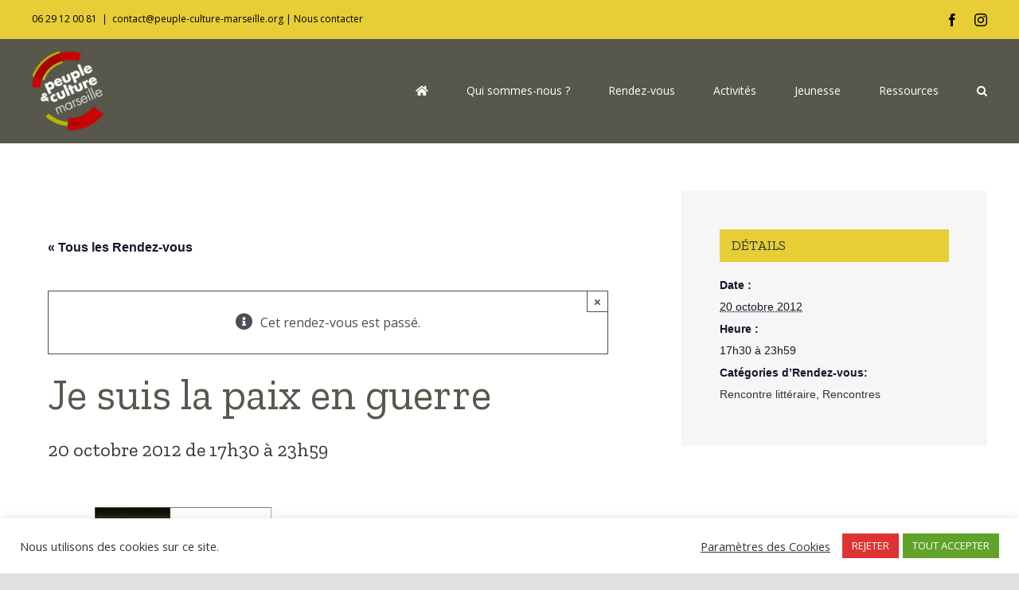

--- FILE ---
content_type: text/html; charset=UTF-8
request_url: https://www.peuple-culture-marseille.org/rendez-vous/je-suis-la-paix-en-guerre/
body_size: 22579
content:
<!DOCTYPE html>
<html class="avada-html-layout-wide avada-html-header-position-top" lang="fr-FR" prefix="og: http://ogp.me/ns# fb: http://ogp.me/ns/fb#">
<head>
	<meta http-equiv="X-UA-Compatible" content="IE=edge" />
	<meta http-equiv="Content-Type" content="text/html; charset=utf-8"/>
	<meta name="viewport" content="width=device-width, initial-scale=1" />
	<link rel='stylesheet' id='tribe-events-views-v2-bootstrap-datepicker-styles-css' href='https://www.peuple-culture-marseille.org/wp-content/plugins/the-events-calendar/vendor/bootstrap-datepicker/css/bootstrap-datepicker.standalone.min.css?ver=6.15.14' type='text/css' media='all' />
<link rel='stylesheet' id='tec-variables-skeleton-css' href='https://www.peuple-culture-marseille.org/wp-content/plugins/the-events-calendar/common/build/css/variables-skeleton.css?ver=6.10.1' type='text/css' media='all' />
<link rel='stylesheet' id='tribe-common-skeleton-style-css' href='https://www.peuple-culture-marseille.org/wp-content/plugins/the-events-calendar/common/build/css/common-skeleton.css?ver=6.10.1' type='text/css' media='all' />
<link rel='stylesheet' id='tribe-tooltipster-css-css' href='https://www.peuple-culture-marseille.org/wp-content/plugins/the-events-calendar/common/vendor/tooltipster/tooltipster.bundle.min.css?ver=6.10.1' type='text/css' media='all' />
<link rel='stylesheet' id='tribe-events-views-v2-skeleton-css' href='https://www.peuple-culture-marseille.org/wp-content/plugins/the-events-calendar/build/css/views-skeleton.css?ver=6.15.14' type='text/css' media='all' />
<link rel='stylesheet' id='tec-variables-full-css' href='https://www.peuple-culture-marseille.org/wp-content/plugins/the-events-calendar/common/build/css/variables-full.css?ver=6.10.1' type='text/css' media='all' />
<link rel='stylesheet' id='tribe-common-full-style-css' href='https://www.peuple-culture-marseille.org/wp-content/plugins/the-events-calendar/common/build/css/common-full.css?ver=6.10.1' type='text/css' media='all' />
<link rel='stylesheet' id='tribe-events-views-v2-full-css' href='https://www.peuple-culture-marseille.org/wp-content/plugins/the-events-calendar/build/css/views-full.css?ver=6.15.14' type='text/css' media='all' />
<link rel='stylesheet' id='tribe-events-views-v2-print-css' href='https://www.peuple-culture-marseille.org/wp-content/plugins/the-events-calendar/build/css/views-print.css?ver=6.15.14' type='text/css' media='print' />
<meta name='robots' content='index, follow, max-image-preview:large, max-snippet:-1, max-video-preview:-1' />

	<!-- This site is optimized with the Yoast SEO plugin v26.8 - https://yoast.com/product/yoast-seo-wordpress/ -->
	<title>Je suis la paix en guerre - Peuple &amp; Culture Marseille</title>
	<link rel="canonical" href="https://www.peuple-culture-marseille.org/rendez-vous/je-suis-la-paix-en-guerre/" />
	<meta property="og:locale" content="fr_FR" />
	<meta property="og:type" content="article" />
	<meta property="og:title" content="Je suis la paix en guerre - Peuple &amp; Culture Marseille" />
	<meta property="og:description" content="Lecture - rencontre avec Dimitri Bortnikov&nbsp;   autour de &nbsp;Je suis la paix en guerre, lettres d&#039;Ivan le s&eacute;v&egrave;re dit le terrible traduite du slavon par Dimitri Bortnikov (Allia, 2012)    &nbsp;" />
	<meta property="og:url" content="https://www.peuple-culture-marseille.org/rendez-vous/je-suis-la-paix-en-guerre/" />
	<meta property="og:site_name" content="Peuple &amp; Culture Marseille" />
	<meta property="article:publisher" content="https://www.facebook.com/PeupleCultureMarseille/" />
	<meta property="og:image" content="https://www.peuple-culture-marseille.org/wp-content/uploads/2021/03/9782844855794.jpg" />
	<meta property="og:image:width" content="340" />
	<meta property="og:image:height" content="340" />
	<meta property="og:image:type" content="image/jpeg" />
	<meta name="twitter:card" content="summary_large_image" />
	<meta name="twitter:label1" content="Durée de lecture estimée" />
	<meta name="twitter:data1" content="3 minutes" />
	<script type="application/ld+json" class="yoast-schema-graph">{"@context":"https://schema.org","@graph":[{"@type":"WebPage","@id":"https://www.peuple-culture-marseille.org/rendez-vous/je-suis-la-paix-en-guerre/","url":"https://www.peuple-culture-marseille.org/rendez-vous/je-suis-la-paix-en-guerre/","name":"Je suis la paix en guerre - Peuple &amp; Culture Marseille","isPartOf":{"@id":"https://www.peuple-culture-marseille.org/#website"},"primaryImageOfPage":{"@id":"https://www.peuple-culture-marseille.org/rendez-vous/je-suis-la-paix-en-guerre/#primaryimage"},"image":{"@id":"https://www.peuple-culture-marseille.org/rendez-vous/je-suis-la-paix-en-guerre/#primaryimage"},"thumbnailUrl":"https://www.peuple-culture-marseille.org/wp-content/uploads/2021/03/9782844855794.jpg","datePublished":"2021-03-18T07:17:34+00:00","breadcrumb":{"@id":"https://www.peuple-culture-marseille.org/rendez-vous/je-suis-la-paix-en-guerre/#breadcrumb"},"inLanguage":"fr-FR","potentialAction":[{"@type":"ReadAction","target":["https://www.peuple-culture-marseille.org/rendez-vous/je-suis-la-paix-en-guerre/"]}]},{"@type":"ImageObject","inLanguage":"fr-FR","@id":"https://www.peuple-culture-marseille.org/rendez-vous/je-suis-la-paix-en-guerre/#primaryimage","url":"https://www.peuple-culture-marseille.org/wp-content/uploads/2021/03/9782844855794.jpg","contentUrl":"https://www.peuple-culture-marseille.org/wp-content/uploads/2021/03/9782844855794.jpg","width":340,"height":340,"caption":"Je suis la paix en guerre"},{"@type":"BreadcrumbList","@id":"https://www.peuple-culture-marseille.org/rendez-vous/je-suis-la-paix-en-guerre/#breadcrumb","itemListElement":[{"@type":"ListItem","position":1,"name":"Home","item":"https://www.peuple-culture-marseille.org/"},{"@type":"ListItem","position":2,"name":"Rendez-vous","item":"https://www.peuple-culture-marseille.org/tous-les-rendez-vous/"},{"@type":"ListItem","position":3,"name":"Je suis la paix en guerre"}]},{"@type":"WebSite","@id":"https://www.peuple-culture-marseille.org/#website","url":"https://www.peuple-culture-marseille.org/","name":"Peuple &amp; Culture Marseille","description":"Littérature pour tous","publisher":{"@id":"https://www.peuple-culture-marseille.org/#organization"},"potentialAction":[{"@type":"SearchAction","target":{"@type":"EntryPoint","urlTemplate":"https://www.peuple-culture-marseille.org/?s={search_term_string}"},"query-input":{"@type":"PropertyValueSpecification","valueRequired":true,"valueName":"search_term_string"}}],"inLanguage":"fr-FR"},{"@type":"Organization","@id":"https://www.peuple-culture-marseille.org/#organization","name":"Peuple et Culture Marseille","url":"https://www.peuple-culture-marseille.org/","logo":{"@type":"ImageObject","inLanguage":"fr-FR","@id":"https://www.peuple-culture-marseille.org/#/schema/logo/image/","url":"https://www.peuple-culture-marseille.org/wp-content/uploads/2021/03/pec-logo-noir.jpg","contentUrl":"https://www.peuple-culture-marseille.org/wp-content/uploads/2021/03/pec-logo-noir.jpg","width":861,"height":927,"caption":"Peuple et Culture Marseille"},"image":{"@id":"https://www.peuple-culture-marseille.org/#/schema/logo/image/"},"sameAs":["https://www.facebook.com/PeupleCultureMarseille/"]},{"@type":"Event","name":"Je suis la paix en guerre","description":"<p>\r\n\tLecture - rencontre avec <strong>Dimitri Bortnikov&nbsp;</strong></p>\r\n<p>\r\n\tautour de &nbsp;<em style=\"outline: none; text-align: justify; \"><strong style=\"outline: none; \">Je suis la paix en guerre</strong></em><span style=\"text-align: justify; \">, lettres d&#39;Ivan le s&eacute;v&egrave;re dit le terrible traduite du slavon par Dimitri Bortnikov (Allia, 2012)</span></p>\r\n<hr />\r\n<p>\r\n\t&nbsp;</p>\r\n","image":{"@id":"https://www.peuple-culture-marseille.org/rendez-vous/je-suis-la-paix-en-guerre/#primaryimage"},"url":"https://www.peuple-culture-marseille.org/rendez-vous/je-suis-la-paix-en-guerre/","eventAttendanceMode":"https://schema.org/OfflineEventAttendanceMode","eventStatus":"https://schema.org/EventScheduled","startDate":"2012-10-20T17:30:00+02:00","endDate":"2012-10-20T23:59:59+02:00","@id":"https://www.peuple-culture-marseille.org/rendez-vous/je-suis-la-paix-en-guerre/#event","mainEntityOfPage":{"@id":"https://www.peuple-culture-marseille.org/rendez-vous/je-suis-la-paix-en-guerre/"}}]}</script>
	<!-- / Yoast SEO plugin. -->


<link rel="alternate" type="application/rss+xml" title="Peuple &amp; Culture Marseille &raquo; Flux" href="https://www.peuple-culture-marseille.org/feed/" />
<link rel="alternate" type="application/rss+xml" title="Peuple &amp; Culture Marseille &raquo; Flux des commentaires" href="https://www.peuple-culture-marseille.org/comments/feed/" />
<link rel="alternate" type="text/calendar" title="Peuple &amp; Culture Marseille &raquo; Flux iCal" href="https://www.peuple-culture-marseille.org/tous-les-rendez-vous/?ical=1" />
					<link rel="shortcut icon" href="https://www.peuple-culture-marseille.org/wp-content/uploads/2021/02/pec-favicon-2.png" type="image/x-icon" />
		
		
		
		
		
		<link rel="alternate" type="application/rss+xml" title="Peuple &amp; Culture Marseille &raquo; Je suis la paix en guerre Flux des commentaires" href="https://www.peuple-culture-marseille.org/rendez-vous/je-suis-la-paix-en-guerre/feed/" />
<link rel="alternate" title="oEmbed (JSON)" type="application/json+oembed" href="https://www.peuple-culture-marseille.org/wp-json/oembed/1.0/embed?url=https%3A%2F%2Fwww.peuple-culture-marseille.org%2Frendez-vous%2Fje-suis-la-paix-en-guerre%2F" />
<link rel="alternate" title="oEmbed (XML)" type="text/xml+oembed" href="https://www.peuple-culture-marseille.org/wp-json/oembed/1.0/embed?url=https%3A%2F%2Fwww.peuple-culture-marseille.org%2Frendez-vous%2Fje-suis-la-paix-en-guerre%2F&#038;format=xml" />

		<meta property="og:title" content="Je suis la paix en guerre"/>
		<meta property="og:type" content="article"/>
		<meta property="og:url" content="https://www.peuple-culture-marseille.org/rendez-vous/je-suis-la-paix-en-guerre/"/>
		<meta property="og:site_name" content="Peuple &amp; Culture Marseille"/>
		<meta property="og:description" content="Le livre

	Je suis la paix en guerre, lettres d&#039;Ivan le s&eacute;v&egrave;re dit le terrible &nbsp;traduite du slavon par Dimitri Bortnikov (Allia, 2012)&nbsp;

	&nbsp;

	Tu"/>

									<meta property="og:image" content="https://www.peuple-culture-marseille.org/wp-content/uploads/2021/03/9782844855794.jpg"/>
							<style id='wp-img-auto-sizes-contain-inline-css' type='text/css'>
img:is([sizes=auto i],[sizes^="auto," i]){contain-intrinsic-size:3000px 1500px}
/*# sourceURL=wp-img-auto-sizes-contain-inline-css */
</style>
<link rel='stylesheet' id='tribe-events-v2-single-skeleton-css' href='https://www.peuple-culture-marseille.org/wp-content/plugins/the-events-calendar/build/css/tribe-events-single-skeleton.css?ver=6.15.14' type='text/css' media='all' />
<link rel='stylesheet' id='tribe-events-v2-single-skeleton-full-css' href='https://www.peuple-culture-marseille.org/wp-content/plugins/the-events-calendar/build/css/tribe-events-single-full.css?ver=6.15.14' type='text/css' media='all' />
<style id='wp-emoji-styles-inline-css' type='text/css'>

	img.wp-smiley, img.emoji {
		display: inline !important;
		border: none !important;
		box-shadow: none !important;
		height: 1em !important;
		width: 1em !important;
		margin: 0 0.07em !important;
		vertical-align: -0.1em !important;
		background: none !important;
		padding: 0 !important;
	}
/*# sourceURL=wp-emoji-styles-inline-css */
</style>
<link rel='stylesheet' id='wp-block-library-css' href='https://www.peuple-culture-marseille.org/wp-includes/css/dist/block-library/style.min.css?ver=6.9' type='text/css' media='all' />
<style id='global-styles-inline-css' type='text/css'>
:root{--wp--preset--aspect-ratio--square: 1;--wp--preset--aspect-ratio--4-3: 4/3;--wp--preset--aspect-ratio--3-4: 3/4;--wp--preset--aspect-ratio--3-2: 3/2;--wp--preset--aspect-ratio--2-3: 2/3;--wp--preset--aspect-ratio--16-9: 16/9;--wp--preset--aspect-ratio--9-16: 9/16;--wp--preset--color--black: #000000;--wp--preset--color--cyan-bluish-gray: #abb8c3;--wp--preset--color--white: #ffffff;--wp--preset--color--pale-pink: #f78da7;--wp--preset--color--vivid-red: #cf2e2e;--wp--preset--color--luminous-vivid-orange: #ff6900;--wp--preset--color--luminous-vivid-amber: #fcb900;--wp--preset--color--light-green-cyan: #7bdcb5;--wp--preset--color--vivid-green-cyan: #00d084;--wp--preset--color--pale-cyan-blue: #8ed1fc;--wp--preset--color--vivid-cyan-blue: #0693e3;--wp--preset--color--vivid-purple: #9b51e0;--wp--preset--gradient--vivid-cyan-blue-to-vivid-purple: linear-gradient(135deg,rgb(6,147,227) 0%,rgb(155,81,224) 100%);--wp--preset--gradient--light-green-cyan-to-vivid-green-cyan: linear-gradient(135deg,rgb(122,220,180) 0%,rgb(0,208,130) 100%);--wp--preset--gradient--luminous-vivid-amber-to-luminous-vivid-orange: linear-gradient(135deg,rgb(252,185,0) 0%,rgb(255,105,0) 100%);--wp--preset--gradient--luminous-vivid-orange-to-vivid-red: linear-gradient(135deg,rgb(255,105,0) 0%,rgb(207,46,46) 100%);--wp--preset--gradient--very-light-gray-to-cyan-bluish-gray: linear-gradient(135deg,rgb(238,238,238) 0%,rgb(169,184,195) 100%);--wp--preset--gradient--cool-to-warm-spectrum: linear-gradient(135deg,rgb(74,234,220) 0%,rgb(151,120,209) 20%,rgb(207,42,186) 40%,rgb(238,44,130) 60%,rgb(251,105,98) 80%,rgb(254,248,76) 100%);--wp--preset--gradient--blush-light-purple: linear-gradient(135deg,rgb(255,206,236) 0%,rgb(152,150,240) 100%);--wp--preset--gradient--blush-bordeaux: linear-gradient(135deg,rgb(254,205,165) 0%,rgb(254,45,45) 50%,rgb(107,0,62) 100%);--wp--preset--gradient--luminous-dusk: linear-gradient(135deg,rgb(255,203,112) 0%,rgb(199,81,192) 50%,rgb(65,88,208) 100%);--wp--preset--gradient--pale-ocean: linear-gradient(135deg,rgb(255,245,203) 0%,rgb(182,227,212) 50%,rgb(51,167,181) 100%);--wp--preset--gradient--electric-grass: linear-gradient(135deg,rgb(202,248,128) 0%,rgb(113,206,126) 100%);--wp--preset--gradient--midnight: linear-gradient(135deg,rgb(2,3,129) 0%,rgb(40,116,252) 100%);--wp--preset--font-size--small: 12px;--wp--preset--font-size--medium: 20px;--wp--preset--font-size--large: 24px;--wp--preset--font-size--x-large: 42px;--wp--preset--font-size--normal: 16px;--wp--preset--font-size--xlarge: 32px;--wp--preset--font-size--huge: 48px;--wp--preset--spacing--20: 0.44rem;--wp--preset--spacing--30: 0.67rem;--wp--preset--spacing--40: 1rem;--wp--preset--spacing--50: 1.5rem;--wp--preset--spacing--60: 2.25rem;--wp--preset--spacing--70: 3.38rem;--wp--preset--spacing--80: 5.06rem;--wp--preset--shadow--natural: 6px 6px 9px rgba(0, 0, 0, 0.2);--wp--preset--shadow--deep: 12px 12px 50px rgba(0, 0, 0, 0.4);--wp--preset--shadow--sharp: 6px 6px 0px rgba(0, 0, 0, 0.2);--wp--preset--shadow--outlined: 6px 6px 0px -3px rgb(255, 255, 255), 6px 6px rgb(0, 0, 0);--wp--preset--shadow--crisp: 6px 6px 0px rgb(0, 0, 0);}:where(.is-layout-flex){gap: 0.5em;}:where(.is-layout-grid){gap: 0.5em;}body .is-layout-flex{display: flex;}.is-layout-flex{flex-wrap: wrap;align-items: center;}.is-layout-flex > :is(*, div){margin: 0;}body .is-layout-grid{display: grid;}.is-layout-grid > :is(*, div){margin: 0;}:where(.wp-block-columns.is-layout-flex){gap: 2em;}:where(.wp-block-columns.is-layout-grid){gap: 2em;}:where(.wp-block-post-template.is-layout-flex){gap: 1.25em;}:where(.wp-block-post-template.is-layout-grid){gap: 1.25em;}.has-black-color{color: var(--wp--preset--color--black) !important;}.has-cyan-bluish-gray-color{color: var(--wp--preset--color--cyan-bluish-gray) !important;}.has-white-color{color: var(--wp--preset--color--white) !important;}.has-pale-pink-color{color: var(--wp--preset--color--pale-pink) !important;}.has-vivid-red-color{color: var(--wp--preset--color--vivid-red) !important;}.has-luminous-vivid-orange-color{color: var(--wp--preset--color--luminous-vivid-orange) !important;}.has-luminous-vivid-amber-color{color: var(--wp--preset--color--luminous-vivid-amber) !important;}.has-light-green-cyan-color{color: var(--wp--preset--color--light-green-cyan) !important;}.has-vivid-green-cyan-color{color: var(--wp--preset--color--vivid-green-cyan) !important;}.has-pale-cyan-blue-color{color: var(--wp--preset--color--pale-cyan-blue) !important;}.has-vivid-cyan-blue-color{color: var(--wp--preset--color--vivid-cyan-blue) !important;}.has-vivid-purple-color{color: var(--wp--preset--color--vivid-purple) !important;}.has-black-background-color{background-color: var(--wp--preset--color--black) !important;}.has-cyan-bluish-gray-background-color{background-color: var(--wp--preset--color--cyan-bluish-gray) !important;}.has-white-background-color{background-color: var(--wp--preset--color--white) !important;}.has-pale-pink-background-color{background-color: var(--wp--preset--color--pale-pink) !important;}.has-vivid-red-background-color{background-color: var(--wp--preset--color--vivid-red) !important;}.has-luminous-vivid-orange-background-color{background-color: var(--wp--preset--color--luminous-vivid-orange) !important;}.has-luminous-vivid-amber-background-color{background-color: var(--wp--preset--color--luminous-vivid-amber) !important;}.has-light-green-cyan-background-color{background-color: var(--wp--preset--color--light-green-cyan) !important;}.has-vivid-green-cyan-background-color{background-color: var(--wp--preset--color--vivid-green-cyan) !important;}.has-pale-cyan-blue-background-color{background-color: var(--wp--preset--color--pale-cyan-blue) !important;}.has-vivid-cyan-blue-background-color{background-color: var(--wp--preset--color--vivid-cyan-blue) !important;}.has-vivid-purple-background-color{background-color: var(--wp--preset--color--vivid-purple) !important;}.has-black-border-color{border-color: var(--wp--preset--color--black) !important;}.has-cyan-bluish-gray-border-color{border-color: var(--wp--preset--color--cyan-bluish-gray) !important;}.has-white-border-color{border-color: var(--wp--preset--color--white) !important;}.has-pale-pink-border-color{border-color: var(--wp--preset--color--pale-pink) !important;}.has-vivid-red-border-color{border-color: var(--wp--preset--color--vivid-red) !important;}.has-luminous-vivid-orange-border-color{border-color: var(--wp--preset--color--luminous-vivid-orange) !important;}.has-luminous-vivid-amber-border-color{border-color: var(--wp--preset--color--luminous-vivid-amber) !important;}.has-light-green-cyan-border-color{border-color: var(--wp--preset--color--light-green-cyan) !important;}.has-vivid-green-cyan-border-color{border-color: var(--wp--preset--color--vivid-green-cyan) !important;}.has-pale-cyan-blue-border-color{border-color: var(--wp--preset--color--pale-cyan-blue) !important;}.has-vivid-cyan-blue-border-color{border-color: var(--wp--preset--color--vivid-cyan-blue) !important;}.has-vivid-purple-border-color{border-color: var(--wp--preset--color--vivid-purple) !important;}.has-vivid-cyan-blue-to-vivid-purple-gradient-background{background: var(--wp--preset--gradient--vivid-cyan-blue-to-vivid-purple) !important;}.has-light-green-cyan-to-vivid-green-cyan-gradient-background{background: var(--wp--preset--gradient--light-green-cyan-to-vivid-green-cyan) !important;}.has-luminous-vivid-amber-to-luminous-vivid-orange-gradient-background{background: var(--wp--preset--gradient--luminous-vivid-amber-to-luminous-vivid-orange) !important;}.has-luminous-vivid-orange-to-vivid-red-gradient-background{background: var(--wp--preset--gradient--luminous-vivid-orange-to-vivid-red) !important;}.has-very-light-gray-to-cyan-bluish-gray-gradient-background{background: var(--wp--preset--gradient--very-light-gray-to-cyan-bluish-gray) !important;}.has-cool-to-warm-spectrum-gradient-background{background: var(--wp--preset--gradient--cool-to-warm-spectrum) !important;}.has-blush-light-purple-gradient-background{background: var(--wp--preset--gradient--blush-light-purple) !important;}.has-blush-bordeaux-gradient-background{background: var(--wp--preset--gradient--blush-bordeaux) !important;}.has-luminous-dusk-gradient-background{background: var(--wp--preset--gradient--luminous-dusk) !important;}.has-pale-ocean-gradient-background{background: var(--wp--preset--gradient--pale-ocean) !important;}.has-electric-grass-gradient-background{background: var(--wp--preset--gradient--electric-grass) !important;}.has-midnight-gradient-background{background: var(--wp--preset--gradient--midnight) !important;}.has-small-font-size{font-size: var(--wp--preset--font-size--small) !important;}.has-medium-font-size{font-size: var(--wp--preset--font-size--medium) !important;}.has-large-font-size{font-size: var(--wp--preset--font-size--large) !important;}.has-x-large-font-size{font-size: var(--wp--preset--font-size--x-large) !important;}
/*# sourceURL=global-styles-inline-css */
</style>

<style id='classic-theme-styles-inline-css' type='text/css'>
/*! This file is auto-generated */
.wp-block-button__link{color:#fff;background-color:#32373c;border-radius:9999px;box-shadow:none;text-decoration:none;padding:calc(.667em + 2px) calc(1.333em + 2px);font-size:1.125em}.wp-block-file__button{background:#32373c;color:#fff;text-decoration:none}
/*# sourceURL=/wp-includes/css/classic-themes.min.css */
</style>
<link rel='stylesheet' id='cookie-law-info-css' href='https://www.peuple-culture-marseille.org/wp-content/plugins/cookie-law-info/legacy/public/css/cookie-law-info-public.css?ver=3.3.6' type='text/css' media='all' />
<link rel='stylesheet' id='cookie-law-info-gdpr-css' href='https://www.peuple-culture-marseille.org/wp-content/plugins/cookie-law-info/legacy/public/css/cookie-law-info-gdpr.css?ver=3.3.6' type='text/css' media='all' />
<link rel='stylesheet' id='fusion-custom-icons-nutrition-css' href='https://www.peuple-culture-marseille.org/wp-content/uploads/fusion-icons/nutritionist-v1.4/style.css?ver=3.2.1' type='text/css' media='all' />
<link rel='stylesheet' id='fusion-dynamic-css-css' href='https://www.peuple-culture-marseille.org/wp-content/uploads/fusion-styles/ea574f8ffc26b2dc98a6bae0ef03a319.min.css?ver=3.2.1' type='text/css' media='all' />
<link rel='stylesheet' id='child-style-css' href='https://www.peuple-culture-marseille.org/wp-content/themes/Avada-Child-Theme/style.css?ver=6.9' type='text/css' media='all' />
<script type="text/javascript" src="https://www.peuple-culture-marseille.org/wp-includes/js/jquery/jquery.min.js?ver=3.7.1" id="jquery-core-js"></script>
<script type="text/javascript" src="https://www.peuple-culture-marseille.org/wp-includes/js/jquery/jquery-migrate.min.js?ver=3.4.1" id="jquery-migrate-js"></script>
<script type="text/javascript" src="https://www.peuple-culture-marseille.org/wp-content/plugins/the-events-calendar/common/build/js/tribe-common.js?ver=9c44e11f3503a33e9540" id="tribe-common-js"></script>
<script type="text/javascript" src="https://www.peuple-culture-marseille.org/wp-content/plugins/the-events-calendar/build/js/views/breakpoints.js?ver=4208de2df2852e0b91ec" id="tribe-events-views-v2-breakpoints-js"></script>
<script type="text/javascript" id="cookie-law-info-js-extra">
/* <![CDATA[ */
var Cli_Data = {"nn_cookie_ids":[],"cookielist":[],"non_necessary_cookies":[],"ccpaEnabled":"","ccpaRegionBased":"","ccpaBarEnabled":"","strictlyEnabled":["necessary","obligatoire"],"ccpaType":"gdpr","js_blocking":"1","custom_integration":"","triggerDomRefresh":"","secure_cookies":""};
var cli_cookiebar_settings = {"animate_speed_hide":"500","animate_speed_show":"500","background":"#FFF","border":"#b1a6a6c2","border_on":"","button_1_button_colour":"#61a229","button_1_button_hover":"#4e8221","button_1_link_colour":"#fff","button_1_as_button":"1","button_1_new_win":"","button_2_button_colour":"#333","button_2_button_hover":"#292929","button_2_link_colour":"#444","button_2_as_button":"","button_2_hidebar":"","button_3_button_colour":"#dd3333","button_3_button_hover":"#b12929","button_3_link_colour":"#fff","button_3_as_button":"1","button_3_new_win":"","button_4_button_colour":"#000","button_4_button_hover":"#000000","button_4_link_colour":"#333333","button_4_as_button":"","button_7_button_colour":"#61a229","button_7_button_hover":"#4e8221","button_7_link_colour":"#fff","button_7_as_button":"1","button_7_new_win":"","font_family":"inherit","header_fix":"","notify_animate_hide":"1","notify_animate_show":"","notify_div_id":"#cookie-law-info-bar","notify_position_horizontal":"right","notify_position_vertical":"bottom","scroll_close":"","scroll_close_reload":"","accept_close_reload":"","reject_close_reload":"","showagain_tab":"1","showagain_background":"#fff","showagain_border":"#000","showagain_div_id":"#cookie-law-info-again","showagain_x_position":"100px","text":"#333333","show_once_yn":"","show_once":"10000","logging_on":"","as_popup":"","popup_overlay":"1","bar_heading_text":"","cookie_bar_as":"banner","popup_showagain_position":"bottom-right","widget_position":"left"};
var log_object = {"ajax_url":"https://www.peuple-culture-marseille.org/wp-admin/admin-ajax.php"};
//# sourceURL=cookie-law-info-js-extra
/* ]]> */
</script>
<script type="text/javascript" src="https://www.peuple-culture-marseille.org/wp-content/plugins/cookie-law-info/legacy/public/js/cookie-law-info-public.js?ver=3.3.6" id="cookie-law-info-js"></script>
<link rel="https://api.w.org/" href="https://www.peuple-culture-marseille.org/wp-json/" /><link rel="alternate" title="JSON" type="application/json" href="https://www.peuple-culture-marseille.org/wp-json/wp/v2/tribe_events/2582" /><link rel="EditURI" type="application/rsd+xml" title="RSD" href="https://www.peuple-culture-marseille.org/xmlrpc.php?rsd" />
<meta name="generator" content="WordPress 6.9" />
<link rel='shortlink' href='https://www.peuple-culture-marseille.org/?p=2582' />
<meta name="tec-api-version" content="v1"><meta name="tec-api-origin" content="https://www.peuple-culture-marseille.org"><link rel="alternate" href="https://www.peuple-culture-marseille.org/wp-json/tribe/events/v1/events/2582" /><link rel="preload" href="https://www.peuple-culture-marseille.org/wp-content/themes/Avada/includes/lib/assets/fonts/icomoon/icomoon.woff" as="font" type="font/woff2" crossorigin><link rel="preload" href="//www.peuple-culture-marseille.org/wp-content/themes/Avada/includes/lib/assets/fonts/fontawesome/webfonts/fa-brands-400.woff2" as="font" type="font/woff2" crossorigin><link rel="preload" href="//www.peuple-culture-marseille.org/wp-content/themes/Avada/includes/lib/assets/fonts/fontawesome/webfonts/fa-regular-400.woff2" as="font" type="font/woff2" crossorigin><link rel="preload" href="//www.peuple-culture-marseille.org/wp-content/themes/Avada/includes/lib/assets/fonts/fontawesome/webfonts/fa-solid-900.woff2" as="font" type="font/woff2" crossorigin><link rel="preload" href="https://www.peuple-culture-marseille.org/wp-content/uploads/fusion-icons/nutritionist-v1.4/fonts/nutritionist.woff" as="font" type="font/woff2" crossorigin><style type="text/css" id="css-fb-visibility">@media screen and (max-width: 640px){body:not(.fusion-builder-ui-wireframe) .fusion-no-small-visibility{display:none !important;}body:not(.fusion-builder-ui-wireframe) .sm-text-align-center{text-align:center !important;}body:not(.fusion-builder-ui-wireframe) .sm-text-align-left{text-align:left !important;}body:not(.fusion-builder-ui-wireframe) .sm-text-align-right{text-align:right !important;}body:not(.fusion-builder-ui-wireframe) .sm-mx-auto{margin-left:auto !important;margin-right:auto !important;}body:not(.fusion-builder-ui-wireframe) .sm-ml-auto{margin-left:auto !important;}body:not(.fusion-builder-ui-wireframe) .sm-mr-auto{margin-right:auto !important;}body:not(.fusion-builder-ui-wireframe) .fusion-absolute-position-small{position:absolute;top:auto;width:100%;}}@media screen and (min-width: 641px) and (max-width: 1024px){body:not(.fusion-builder-ui-wireframe) .fusion-no-medium-visibility{display:none !important;}body:not(.fusion-builder-ui-wireframe) .md-text-align-center{text-align:center !important;}body:not(.fusion-builder-ui-wireframe) .md-text-align-left{text-align:left !important;}body:not(.fusion-builder-ui-wireframe) .md-text-align-right{text-align:right !important;}body:not(.fusion-builder-ui-wireframe) .md-mx-auto{margin-left:auto !important;margin-right:auto !important;}body:not(.fusion-builder-ui-wireframe) .md-ml-auto{margin-left:auto !important;}body:not(.fusion-builder-ui-wireframe) .md-mr-auto{margin-right:auto !important;}body:not(.fusion-builder-ui-wireframe) .fusion-absolute-position-medium{position:absolute;top:auto;width:100%;}}@media screen and (min-width: 1025px){body:not(.fusion-builder-ui-wireframe) .fusion-no-large-visibility{display:none !important;}body:not(.fusion-builder-ui-wireframe) .lg-text-align-center{text-align:center !important;}body:not(.fusion-builder-ui-wireframe) .lg-text-align-left{text-align:left !important;}body:not(.fusion-builder-ui-wireframe) .lg-text-align-right{text-align:right !important;}body:not(.fusion-builder-ui-wireframe) .lg-mx-auto{margin-left:auto !important;margin-right:auto !important;}body:not(.fusion-builder-ui-wireframe) .lg-ml-auto{margin-left:auto !important;}body:not(.fusion-builder-ui-wireframe) .lg-mr-auto{margin-right:auto !important;}body:not(.fusion-builder-ui-wireframe) .fusion-absolute-position-large{position:absolute;top:auto;width:100%;}}</style><style type="text/css">.recentcomments a{display:inline !important;padding:0 !important;margin:0 !important;}</style><style type="text/css" id="custom-background-css">
body.custom-background { background-color: #84cde0; }
</style>
	<link rel="icon" href="https://www.peuple-culture-marseille.org/wp-content/uploads/2021/03/cropped-pec-logo-noir-32x32.jpg" sizes="32x32" />
<link rel="icon" href="https://www.peuple-culture-marseille.org/wp-content/uploads/2021/03/cropped-pec-logo-noir-192x192.jpg" sizes="192x192" />
<link rel="apple-touch-icon" href="https://www.peuple-culture-marseille.org/wp-content/uploads/2021/03/cropped-pec-logo-noir-180x180.jpg" />
<meta name="msapplication-TileImage" content="https://www.peuple-culture-marseille.org/wp-content/uploads/2021/03/cropped-pec-logo-noir-270x270.jpg" />
		<script type="text/javascript">
			var doc = document.documentElement;
			doc.setAttribute( 'data-useragent', navigator.userAgent );
		</script>
		
	<link rel='stylesheet' id='cookie-law-info-table-css' href='https://www.peuple-culture-marseille.org/wp-content/plugins/cookie-law-info/legacy/public/css/cookie-law-info-table.css?ver=3.3.6' type='text/css' media='all' />
</head>

<body class="wp-singular tribe_events-template-default single single-tribe_events postid-2582 custom-background wp-theme-Avada wp-child-theme-Avada-Child-Theme tribe-events-page-template tribe-no-js tribe-filter-live fusion-image-hovers fusion-pagination-sizing fusion-button_size-large fusion-button_type-flat fusion-button_span-no avada-image-rollover-circle-yes avada-image-rollover-no fusion-body ltr fusion-sticky-header no-tablet-sticky-header no-mobile-sticky-header no-mobile-slidingbar no-mobile-totop avada-has-rev-slider-styles fusion-disable-outline fusion-sub-menu-fade mobile-logo-pos-left layout-wide-mode avada-has-boxed-modal-shadow- layout-scroll-offset-full avada-has-zero-margin-offset-top fusion-top-header menu-text-align-center mobile-menu-design-classic fusion-show-pagination-text fusion-header-layout-v3 avada-responsive avada-footer-fx-none avada-menu-highlight-style-bottombar fusion-search-form-clean fusion-main-menu-search-overlay fusion-avatar-circle avada-dropdown-styles avada-blog-layout-large avada-blog-archive-layout-large avada-ec-not-100-width avada-ec-meta-layout-sidebar avada-header-shadow-no avada-menu-icon-position-left avada-has-megamenu-shadow avada-has-mobile-menu-search avada-has-main-nav-search-icon avada-has-breadcrumb-mobile-hidden avada-has-titlebar-hide avada-header-border-color-full-transparent avada-has-pagination-width_height avada-flyout-menu-direction-fade avada-ec-views-v2 events-single tribe-events-style-full tribe-events-style-theme" >
		<a class="skip-link screen-reader-text" href="#content">Passer au contenu</a>

	<div id="boxed-wrapper">
		<div class="fusion-sides-frame"></div>
		<div id="wrapper" class="fusion-wrapper">
			<div id="home" style="position:relative;top:-1px;"></div>
			
				
			<header class="fusion-header-wrapper">
				<div class="fusion-header-v3 fusion-logo-alignment fusion-logo-left fusion-sticky-menu- fusion-sticky-logo- fusion-mobile-logo-  fusion-mobile-menu-design-classic">
					
<div class="fusion-secondary-header">
	<div class="fusion-row">
					<div class="fusion-alignleft">
				<div class="fusion-contact-info"><span class="fusion-contact-info-phone-number">06 29 12 00 81</span><span class="fusion-header-separator">|</span><span class="fusion-contact-info-email-address"><a href="mailto:&#99;&#111;n&#116;act&#64;p&#101;&#117;&#112;l&#101;-&#99;u&#108;t&#117;re&#45;ma&#114;&#115;e&#105;lle.&#111;r&#103;">&#99;&#111;n&#116;act&#64;p&#101;&#117;&#112;l&#101;-&#99;u&#108;t&#117;re&#45;ma&#114;&#115;e&#105;lle.&#111;r&#103;</a> | <a href="/contact">Nous contacter</a></span></div>			</div>
							<div class="fusion-alignright">
				<div class="fusion-social-links-header"><div class="fusion-social-networks"><div class="fusion-social-networks-wrapper"><a  class="fusion-social-network-icon fusion-tooltip fusion-facebook fusion-icon-facebook" style title="Facebook" href="https://www.facebook.com/PeupleCultureMarseille" target="_blank" rel="noopener noreferrer"><span class="screen-reader-text">Facebook</span></a><a  class="fusion-social-network-icon fusion-tooltip fusion-instagram fusion-icon-instagram" style title="Instagram" href="https://www.instagram.com/peupletculture.mars/" target="_blank" rel="noopener noreferrer"><span class="screen-reader-text">Instagram</span></a></div></div></div>			</div>
			</div>
</div>
<div class="fusion-header-sticky-height"></div>
<div class="fusion-header">
	<div class="fusion-row">
					<div class="fusion-logo" data-margin-top="15px" data-margin-bottom="15px" data-margin-left="0px" data-margin-right="0px">
			<a class="fusion-logo-link"  href="https://www.peuple-culture-marseille.org/" >

						<!-- standard logo -->
			<img src="https://www.peuple-culture-marseille.org/wp-content/uploads/2021/09/pec-logo-mini.png" srcset="https://www.peuple-culture-marseille.org/wp-content/uploads/2021/09/pec-logo-mini.png 1x" width="90" height="100" alt="Peuple &amp; Culture Marseille Logo" data-retina_logo_url="" class="fusion-standard-logo" />

			
					</a>
		</div>		<nav class="fusion-main-menu" aria-label="Menu principal"><div class="fusion-overlay-search">		<form role="search" class="searchform fusion-search-form  fusion-search-form-clean" method="get" action="https://www.peuple-culture-marseille.org/">
			<div class="fusion-search-form-content">

				
				<div class="fusion-search-field search-field">
					<label><span class="screen-reader-text">Rechercher:</span>
													<input type="search" value="" name="s" class="s" placeholder="Rechercher..." required aria-required="true" aria-label="Rechercher..."/>
											</label>
				</div>
				<div class="fusion-search-button search-button">
					<input type="submit" class="fusion-search-submit searchsubmit" aria-label="Recherche" value="&#xf002;" />
									</div>

				
			</div>


			
		</form>
		<div class="fusion-search-spacer"></div><a href="#" role="button" aria-label="Fermer la recherche" class="fusion-close-search"></a></div><ul id="menu-menu-principal" class="fusion-menu"><li  id="menu-item-1910"  class="menu-item menu-item-type-custom menu-item-object-custom menu-item-1910"  data-item-id="1910"><a  href="/" class="fusion-icon-only-link fusion-flex-link fusion-bottombar-highlight"><span class="fusion-megamenu-icon"><i class="glyphicon fa-home fas" aria-hidden="true"></i></span><span class="menu-text"><span class="menu-title">Accueil</span></span></a></li><li  id="menu-item-1904"  class="menu-item menu-item-type-post_type menu-item-object-page menu-item-has-children menu-item-1904 fusion-dropdown-menu"  data-item-id="1904"><a  href="https://www.peuple-culture-marseille.org/qui-sommes-nous/" class="fusion-bottombar-highlight"><span class="menu-text">Qui sommes-nous ?</span></a><ul class="sub-menu"><li  id="menu-item-3218"  class="menu-item menu-item-type-post_type menu-item-object-post menu-item-3218 fusion-dropdown-submenu" ><a  href="https://www.peuple-culture-marseille.org/l-association/philosophie/" class="fusion-bottombar-highlight"><span>Philosophie</span></a></li><li  id="menu-item-3219"  class="menu-item menu-item-type-post_type menu-item-object-post menu-item-3219 fusion-dropdown-submenu" ><a  href="https://www.peuple-culture-marseille.org/l-association/fonctionnement/" class="fusion-bottombar-highlight"><span>Equipe</span></a></li></ul></li><li  id="menu-item-1947"  class="menu-item menu-item-type-custom menu-item-object-custom menu-item-has-children menu-item-1947 fusion-dropdown-menu"  data-item-id="1947"><a  href="/tous-les-rendez-vous" class="fusion-bottombar-highlight"><span class="menu-text">Rendez-vous</span></a><ul class="sub-menu"><li  id="menu-item-1942"  class="menu-item menu-item-type-taxonomy menu-item-object-tribe_events_cat menu-item-1942 fusion-dropdown-submenu" ><a  href="https://www.peuple-culture-marseille.org/tous-les-rendez-vous/categorie/ateliers/" class="fusion-bottombar-highlight"><span>Ateliers</span></a></li><li  id="menu-item-1945"  class="menu-item menu-item-type-taxonomy menu-item-object-tribe_events_cat menu-item-1945 fusion-dropdown-submenu" ><a  href="https://www.peuple-culture-marseille.org/tous-les-rendez-vous/categorie/projections/" class="fusion-bottombar-highlight"><span>Projections</span></a></li><li  id="menu-item-1946"  class="menu-item menu-item-type-taxonomy menu-item-object-tribe_events_cat current-tribe_events-ancestor current-menu-parent current-tribe_events-parent menu-item-1946 fusion-dropdown-submenu" ><a  href="https://www.peuple-culture-marseille.org/tous-les-rendez-vous/categorie/rencontres/" class="fusion-bottombar-highlight"><span>Rencontres</span></a></li></ul></li><li  id="menu-item-1926"  class="menu-item menu-item-type-taxonomy menu-item-object-category menu-item-has-children menu-item-1926 fusion-dropdown-menu"  data-item-id="1926"><a  href="https://www.peuple-culture-marseille.org/categorie/activites/" class="fusion-bottombar-highlight"><span class="menu-text">Activités</span></a><ul class="sub-menu"><li  id="menu-item-1940"  class="menu-item menu-item-type-taxonomy menu-item-object-category menu-item-1940 fusion-dropdown-submenu" ><a  href="https://www.peuple-culture-marseille.org/categorie/residences/" class="fusion-bottombar-highlight"><span>Résidences</span></a></li><li  id="menu-item-1928"  class="menu-item menu-item-type-taxonomy menu-item-object-category menu-item-1928 fusion-dropdown-submenu" ><a  href="https://www.peuple-culture-marseille.org/categorie/activites/creation-sonore/" class="fusion-bottombar-highlight"><span>Création sonore</span></a></li><li  id="menu-item-1930"  class="menu-item menu-item-type-taxonomy menu-item-object-category menu-item-1930 fusion-dropdown-submenu" ><a  href="https://www.peuple-culture-marseille.org/categorie/activites/litterature/" class="fusion-bottombar-highlight"><span>Littérature</span></a></li><li  id="menu-item-1927"  class="menu-item menu-item-type-taxonomy menu-item-object-category menu-item-1927 fusion-dropdown-submenu" ><a  href="https://www.peuple-culture-marseille.org/categorie/activites/cinema/" class="fusion-bottombar-highlight"><span>Cinéma</span></a></li></ul></li><li  id="menu-item-1929"  class="menu-item menu-item-type-taxonomy menu-item-object-category menu-item-1929"  data-item-id="1929"><a  href="https://www.peuple-culture-marseille.org/categorie/jeunesse/" class="fusion-bottombar-highlight"><span class="menu-text">Jeunesse</span></a></li><li  id="menu-item-1921"  class="menu-item menu-item-type-taxonomy menu-item-object-category menu-item-1921"  data-item-id="1921"><a  href="https://www.peuple-culture-marseille.org/categorie/ressources/" class="fusion-bottombar-highlight"><span class="menu-text">Ressources</span></a></li><li class="fusion-custom-menu-item fusion-main-menu-search fusion-search-overlay"><a class="fusion-main-menu-icon" href="#" aria-label="Recherche" data-title="Recherche" title="Recherche" role="button" aria-expanded="false"></a></li></ul></nav>
<nav class="fusion-mobile-nav-holder fusion-mobile-menu-text-align-left" aria-label="Menu principal mobile"></nav>

		
<div class="fusion-clearfix"></div>
<div class="fusion-mobile-menu-search">
			<form role="search" class="searchform fusion-search-form  fusion-search-form-clean" method="get" action="https://www.peuple-culture-marseille.org/">
			<div class="fusion-search-form-content">

				
				<div class="fusion-search-field search-field">
					<label><span class="screen-reader-text">Rechercher:</span>
													<input type="search" value="" name="s" class="s" placeholder="Rechercher..." required aria-required="true" aria-label="Rechercher..."/>
											</label>
				</div>
				<div class="fusion-search-button search-button">
					<input type="submit" class="fusion-search-submit searchsubmit" aria-label="Recherche" value="&#xf002;" />
									</div>

				
			</div>


			
		</form>
		</div>
			</div>
</div>
				</div>
				<div class="fusion-clearfix"></div>
			</header>
							
				
		<div id="sliders-container">
					</div>
				
				
			
			
						<main id="main" class="clearfix ">
				<div class="fusion-row" style="">
<section id="content" style="float: left;">
	<div id="tribe-events-pg-template">
		<div class="tribe-events-before-html"></div><span class="tribe-events-ajax-loading"><img class="tribe-events-spinner-medium" src="https://www.peuple-culture-marseille.org/wp-content/plugins/the-events-calendar/src/resources/images/tribe-loading.gif" alt="Chargement Rendez-vous" /></span>		
<div id="tribe-events-content" class="tribe-events-single">

    <p class="tribe-events-back">
        <a href="https://www.peuple-culture-marseille.org/tous-les-rendez-vous/"> &laquo; Tous les Rendez-vous</a>
    </p>

    <!-- Notices -->
    <div class="fusion-alert alert general alert-info fusion-alert-center tribe-events-notices alert-dismissable" style="background-color:#ffffff;color:#4a4e57;border-color:#4a4e57;border-width:1px;"><button type="button" class="close toggle-alert" data-dismiss="alert" aria-hidden="true">&times;</button><div class="fusion-alert-content-wrapper"><span class="alert-icon"><i class="fa-lg fa fa-info-circle" aria-hidden="true"></i></span><span class="fusion-alert-content"><span>Cet rendez-vous est passé.</span></span></div></div>
    <h1 class="tribe-events-single-event-title">Je suis la paix en guerre</h1>
    <div class="tribe-events-schedule tribe-clearfix">
        <h2><span class="tribe-event-date-start">20 octobre 2012 de 17h30</span> à <span class="tribe-event-time">23h59</span></h2>            </div>

    <!-- Event header -->
    <div id="tribe-events-header"  data-title="Je suis la paix en guerre - Peuple &amp; Culture Marseille" data-viewtitle="Je suis la paix en guerre" data-mobilebreak="800">
        <!-- Navigation -->
        <nav class="tribe-events-nav-pagination" aria-label="Navigation Rendez-vous">
            <ul class="tribe-events-sub-nav">
                <li class="tribe-events-nav-previous"><a href="https://www.peuple-culture-marseille.org/rendez-vous/cabinet-des-lecteurs-25/"><span>&laquo;</span> Cabinet des lecteurs</a></li>
                <li class="tribe-events-nav-next"><a href="https://www.peuple-culture-marseille.org/rendez-vous/dune-langue-aoa-lautre-acm-1/">D&rsquo;une langue à l&rsquo;autre #1 <span>&raquo;</span></a></li>
            </ul>
            <!-- .tribe-events-sub-nav -->
        </nav>
    </div>
    <!-- #tribe-events-header -->

            <div id="post-2582" class="post-2582 tribe_events type-tribe_events status-publish has-post-thumbnail hentry tribe_events_cat-rencontre-littraire tribe_events_cat-rencontres cat_rencontre-littraire cat_rencontres">
            <!-- Event featured image, but exclude link -->
            <div class="tribe-events-event-image"><img width="340" height="340" src="https://www.peuple-culture-marseille.org/wp-content/uploads/2021/03/9782844855794.jpg" class="attachment-full size-full wp-post-image" alt="Je suis la paix en guerre" decoding="async" fetchpriority="high" srcset="https://www.peuple-culture-marseille.org/wp-content/uploads/2021/03/9782844855794-66x66.jpg 66w, https://www.peuple-culture-marseille.org/wp-content/uploads/2021/03/9782844855794-150x150.jpg 150w, https://www.peuple-culture-marseille.org/wp-content/uploads/2021/03/9782844855794-200x200.jpg 200w, https://www.peuple-culture-marseille.org/wp-content/uploads/2021/03/9782844855794-300x300.jpg 300w, https://www.peuple-culture-marseille.org/wp-content/uploads/2021/03/9782844855794.jpg 340w" sizes="(max-width: 340px) 100vw, 340px" /></div>
            <!-- Event content -->
                        <div class="fusion-content">
                <p>
	<strong style="text-align: justify; outline: none; color: rgb(181, 180, 0); ">Le livre</strong></p>
<div style="outline: none; text-align: justify; ">
	<em style="outline: none; "><strong style="outline: none; ">Je suis la paix en guerre</strong></em>, lettres d&#39;Ivan le s&eacute;v&egrave;re dit le terrible &nbsp;traduite du slavon par Dimitri Bortnikov (Allia, 2012)&nbsp;</div>
<div style="outline: none; text-align: justify; ">
	&nbsp;</div>
<div style="outline: none; text-align: justify; ">
	<em style="outline: none; ">Tu es vraiment aveugle ? sourd ? illettr&eacute; ou tout &agrave; la fois !? la meute muette siffle et toi tu sursautes ?! les boiteux claudiquent et tu dis &ndash; ils dansent ! tu connais pas les r&egrave;gles de la vie monastique &ndash; c&rsquo;est tout, tu sais pas comment pr&eacute;cis&eacute;ment il faut ob&eacute;ir &agrave; un pasteur de l&#39;&acirc;me, et c&#39;est ton ignorance qui&nbsp;parle ! qui exige que je sois encore comme un b&eacute;b&eacute; sans dents, souriant, roulant les yeux devant la foule des mentors ! que je baragouine comme un enfant et que je ne boive que du lait au lieu de manger les aliments solides !</em></div>
<div style="outline: none; text-align: justify; ">
	&nbsp;</div>
<div style="outline: none; text-align: justify; ">
<p style="outline: none; ">
		Ivan &quot;le S&eacute;v&egrave;re&quot; dit Ivan &quot;le Terrible&quot; pers&eacute;cute autant qu&#39;il se sent pers&eacute;cut&eacute;, il tue autant qu&#39;il se sent menac&eacute;, il prie autant qu&#39;il se sent hors de la f&eacute;licit&eacute;, en dehors de l&#39;innocence, lorsque les portes de la gr&acirc;ce se referment lentement, pour toujours. Il ira jusqu&#39;au bout : &quot;Celui qui juge sera jug&eacute;, celui qui pers&eacute;cute sera pers&eacute;cut&eacute;, celui qui cherche la paix trouvera la guerre.&quot;&nbsp;&nbsp;Ivan aimait les l&eacute;gendes russes jusqu&#39;&agrave; en devenir une lui-m&ecirc;me. Tsar tyrannique, grand-prince &agrave; l&#39;&acirc;ge de 3 ans et enfin seul ma&icirc;tre dans son royaume &agrave; 17, il se met &agrave; le peupler de cr&eacute;atures &eacute;tranges&nbsp;; des disciples en quelque sorte. L&#39;Occident per&ccedil;oit Ivan au travers de verres grossissants, c&#39;est un monstre, c&#39;est l&#39;Ant&eacute;christ&nbsp;! La poutre se trouve toujours dans l&#39;&oelig;il d&#39;autrui, dans celui de ce voisin, gros, terrible ours devenu fou, enrag&eacute;. Mais ce n&#39;est pas un ours simple, un ours b&ecirc;te. C&#39;est un ours bien savant, qui sait &eacute;crire, qui veut se marier m&ecirc;me,&nbsp;avec la reine d&rsquo;Angleterre et, surtout, sortir de sa cage.</p>
<p style="outline: none; ">
		Ce recueil se compose des lettres d&#39;Ivan &quot;le S&eacute;v&egrave;re&quot; nouvellement traduites depuis leur langue originale, le slavon.</p>
<p style="outline: none; ">
		Cette traduction in&eacute;dite, port&eacute;e par l&#39;&eacute;crivain&nbsp;<a href="/activites/residence/dimitri-bortnikov" style="outline: none; " target="_blank" rel="noopener">Dimitri Bortnikov</a>, nous d&eacute;voile toute la complexit&eacute; et l&#39;originalit&eacute; de qui celui n&#39;a pas &eacute;t&eacute; qu&#39;un monstre.</p>
<p style="outline: none; text-align: center; ">
		<img decoding="async" alt="" src="/public/media/images/rendez-vous/2012/octnov/paixguerresite1.jpg" style="width: 131px; height: 250px; " /></p>
<p style="outline: none; ">
		Apr&egrave;s des &eacute;tudes de m&eacute;decine interrompues pour partir sous les drapeaux,&nbsp;<strong style="outline: none; ">Dimitri Bortnikov</strong>&nbsp;est tour &agrave; tour cuisinier, aide-soignant, professeur de danse. En 2002 avec son premier roman, <strong><em>Le syndrome de Fritz</em></strong>, il obtient le Booker Prize russe et le National best-seller (&Eacute;dition fran&ccedil;aise aux &eacute;ditions Noir sur blanc) qui a re&ccedil;u le Prix Russophonie 2011. En 2005, les &eacute;ditions du Seuil avaient d&eacute;j&agrave; publi&eacute; <em><strong>Svinobourg</strong></em> et les &eacute;ditions MF en 2008 son premier roman &eacute;crit en fran&ccedil;ais, <em><strong>Furioso</strong></em>.</p>
<p style="outline: none; ">
		Aux &eacute;ditions Allia, sont parus <strong><em>Repas de mort</em></strong>s (2011) et <em><strong>Je suis la paix en guerre,</strong></em> lettres d&#39;Ivan le s&eacute;v&egrave;re dit le terrible (2012).&nbsp;Auteur en r&eacute;sidence au sein de l&#39;association Peuple &amp; Culture Marseille.</p>
</div>
<div style="outline: none; text-align: justify; ">
	&nbsp;</div>
            </div>
            <!-- .tribe-events-single-event-description -->
            <div class="tribe-events tribe-common">
	<div class="tribe-events-c-subscribe-dropdown__container">
		<div class="tribe-events-c-subscribe-dropdown">
			<div class="tribe-common-c-btn-border tribe-events-c-subscribe-dropdown__button">
				<svg
	 class="tribe-common-c-svgicon tribe-common-c-svgicon--cal-export tribe-events-c-subscribe-dropdown__export-icon" 	aria-hidden="true"
	viewBox="0 0 23 17"
	xmlns="http://www.w3.org/2000/svg"
>
	<path fill-rule="evenodd" clip-rule="evenodd" d="M.128.896V16.13c0 .211.145.383.323.383h15.354c.179 0 .323-.172.323-.383V.896c0-.212-.144-.383-.323-.383H.451C.273.513.128.684.128.896Zm16 6.742h-.901V4.679H1.009v10.729h14.218v-3.336h.901V7.638ZM1.01 1.614h14.218v2.058H1.009V1.614Z" />
	<path d="M20.5 9.846H8.312M18.524 6.953l2.89 2.909-2.855 2.855" stroke-width="1.2" stroke-linecap="round" stroke-linejoin="round"/>
</svg>
				<button
					class="tribe-events-c-subscribe-dropdown__button-text"
					aria-expanded="false"
					aria-controls="tribe-events-subscribe-dropdown-content"
					aria-label="Afficher les liens permettant d’ajouter des évènements à votre calendrier"
				>
					Ajouter au calendrier				</button>
				<svg
	 class="tribe-common-c-svgicon tribe-common-c-svgicon--caret-down tribe-events-c-subscribe-dropdown__button-icon" 	aria-hidden="true"
	viewBox="0 0 10 7"
	xmlns="http://www.w3.org/2000/svg"
>
	<path fill-rule="evenodd" clip-rule="evenodd" d="M1.008.609L5 4.6 8.992.61l.958.958L5 6.517.05 1.566l.958-.958z" class="tribe-common-c-svgicon__svg-fill"/>
</svg>
			</div>
			<div id="tribe-events-subscribe-dropdown-content" class="tribe-events-c-subscribe-dropdown__content">
				<ul class="tribe-events-c-subscribe-dropdown__list">
											
<li class="tribe-events-c-subscribe-dropdown__list-item tribe-events-c-subscribe-dropdown__list-item--gcal">
	<a
		href="https://www.google.com/calendar/event?action=TEMPLATE&#038;dates=20121020T173000/20121020T235959&#038;text=Je%20suis%20la%20paix%20en%20guerre&#038;details=%3Cp%3E%09%3Cstrong+style%3D%22text-align%3A+justify%3B+outline%3A+none%3B+color%3A+rgb%28181%2C+180%2C+0%29%3B+%22%3ELe+livre%3C%2Fstrong%3E%3C%2Fp%3E+%3Cdiv+style%3D%22outline%3A+none%3B+text-align%3A+justify%3B+%22%3E%09%3Cem+style%3D%22outline%3A+none%3B+%22%3E%3Cstrong+style%3D%22outline%3A+none%3B+%22%3EJe+suis+la+paix+en+guerre%3C%2Fstrong%3E%3C%2Fem%3E%2C+lettres+d%26%2339%3BIvan+le+s%26eacute%3Bv%26egrave%3Bre+dit+le+terrible+%26nbsp%3Btraduite+du+slavon+par+Dimitri+Bortnikov+%28Allia%2C+2012%29%26nbsp%3B%3C%2Fdiv%3E%3Cdiv+style%3D%22outline%3A+none%3B+text-align%3A+justify%3B+%22%3E%09%26nbsp%3B%3C%2Fdiv%3E%3Cdiv+style%3D%22outline%3A+none%3B+text-align%3A+justify%3B+%22%3E%09%3Cem+style%3D%22outline%3A+none%3B+%22%3ETu+es+vraiment+aveugle+%3F+sourd+%3F+illettr%26eacute%3B+ou+tout+%26agrave%3B+la+fois+%21%3F+la+meute+muette+siffle+et+toi+tu+sursautes+%3F%21+les+boiteux+claudiquent+et+tu+dis+%26ndash%3B+ils+dansent+%21+tu+connais+pas+les+r%26egrave%3Bgles+de+la+vie+monastique+%26ndash%3B+c%26rsquo%3Best+tout%2C+tu+sais+pas+comment+pr%26eacute%3Bcis%26eacute%3Bment+il+faut+ob%26eacute%3Bir+%26agrave%3B+un+pasteur+de+l%26%2339%3B%26acirc%3Bme%2C+et+c%26%2339%3Best+ton+ignorance+qui%26nbsp%3Bparle+%21+qui+exige+que+je+sois+encore+comme+un+b%26eac%3C%2Fem%3E%3C%2Fdiv%3E%28Voir+toute+la+description+de+rendez-vous+ici%C2%A0%3A+https%3A%2F%2Fwww.peuple-culture-marseille.org%2Frendez-vous%2Fje-suis-la-paix-en-guerre%2F%29&#038;trp=false&#038;ctz=Europe/Paris&#038;sprop=website:https://www.peuple-culture-marseille.org"
		class="tribe-events-c-subscribe-dropdown__list-item-link"
		target="_blank"
		rel="noopener noreferrer nofollow noindex"
	>
		Google Agenda	</a>
</li>
											
<li class="tribe-events-c-subscribe-dropdown__list-item tribe-events-c-subscribe-dropdown__list-item--ical">
	<a
		href="webcal://www.peuple-culture-marseille.org/rendez-vous/je-suis-la-paix-en-guerre/?ical=1"
		class="tribe-events-c-subscribe-dropdown__list-item-link"
		target="_blank"
		rel="noopener noreferrer nofollow noindex"
	>
		iCalendar	</a>
</li>
											
<li class="tribe-events-c-subscribe-dropdown__list-item tribe-events-c-subscribe-dropdown__list-item--outlook-365">
	<a
		href="https://outlook.office.com/owa/?path=/calendar/action/compose&#038;rrv=addevent&#038;startdt=2012-10-20T17%3A30%3A00%2B02%3A00&#038;enddt=2012-10-20T23%3A59%3A59%2B02%3A00&#038;location&#038;subject=Je%20suis%20la%20paix%20en%20guerre&#038;body=%3Cp%3E%09Le%20livre%3C%2Fp%3E%09Je%20suis%20la%20paix%20en%20guerre%2C%20lettres%20d%26%2339%3BIvan%20le%20s%26eacute%3Bv%26egrave%3Bre%20dit%20le%20terrible%20%26nbsp%3Btraduite%20du%20slavon%20par%20Dimitri%20Bortnikov%20%28Allia%2C%202012%29%26nbsp%3B%09%26nbsp%3B%09Tu%20es%20vraiment%20aveugle%20%3F%20sourd%20%3F%20illettr%26eacute%3B%20ou%20tout%20%26agrave%3B%20la%20fois%20%21%3F%20la%20meute%20muette%20siffle%20et%20toi%20tu%20sursautes%20%3F%21%20les%20boiteux%20claudiquent%20et%20tu%20dis%20%26ndash%3B%20ils%20dansent%20%21%20tu%20connais%20pas%20les%20r%26egrave%3Bgles%20de%20la%20vie%20monastique%20%26ndash%3B%20c%26rsquo%3Best%20tout%2C%20tu%20sais%20pas%20comment%20pr%26eacute%3Bcis%26eacute%3Bment%20il%20faut%20ob%26eacute%3Bir%20%26agrave%3B%20un%20pasteur%20de%20l%26%2339%3B%26acirc%3Bme%2C%20et%20c%26%2339%3Best%20ton%20ignorance%20qui%26nbsp%3Bparle%20%21%20qui%20exige%20que%20je%20sois%20encore%20comme%20un%20b%26eacute%3Bb%26eacute%3B%20sans%20dents%2C%20souriant%2C%20roulant%20les%20yeux%20devant%20la%20foule%20des%20mentors%20%21%20que%20je%20baragouine%20comme%20un%20enfant%20et%20que%20je%20ne%20boive%20que%20du%20lait%20au%20lieu%20de%20manger%20les%20aliments%20solides%20%21%09%26nbsp%3B%09%3Cp%20style%3D%22outline%3A%20none%3B%20%22%3E%09%09Ivan%20%26quot%3Ble%20S%26eacut%20%28Voir%20la%20description%20compl%C3%A8te%20de%20Rendez-vous%20ici%C2%A0%3A%20https%3A%2F%2Fwww.peuple-culture-marseille.org%2Frendez-vous%2Fje-suis-la-paix-en-guerre%2F%29"
		class="tribe-events-c-subscribe-dropdown__list-item-link"
		target="_blank"
		rel="noopener noreferrer nofollow noindex"
	>
		Outlook 365	</a>
</li>
											
<li class="tribe-events-c-subscribe-dropdown__list-item tribe-events-c-subscribe-dropdown__list-item--outlook-live">
	<a
		href="https://outlook.live.com/owa/?path=/calendar/action/compose&#038;rrv=addevent&#038;startdt=2012-10-20T17%3A30%3A00%2B02%3A00&#038;enddt=2012-10-20T23%3A59%3A59%2B02%3A00&#038;location&#038;subject=Je%20suis%20la%20paix%20en%20guerre&#038;body=%3Cp%3E%09Le%20livre%3C%2Fp%3E%09Je%20suis%20la%20paix%20en%20guerre%2C%20lettres%20d%26%2339%3BIvan%20le%20s%26eacute%3Bv%26egrave%3Bre%20dit%20le%20terrible%20%26nbsp%3Btraduite%20du%20slavon%20par%20Dimitri%20Bortnikov%20%28Allia%2C%202012%29%26nbsp%3B%09%26nbsp%3B%09Tu%20es%20vraiment%20aveugle%20%3F%20sourd%20%3F%20illettr%26eacute%3B%20ou%20tout%20%26agrave%3B%20la%20fois%20%21%3F%20la%20meute%20muette%20siffle%20et%20toi%20tu%20sursautes%20%3F%21%20les%20boiteux%20claudiquent%20et%20tu%20dis%20%26ndash%3B%20ils%20dansent%20%21%20tu%20connais%20pas%20les%20r%26egrave%3Bgles%20de%20la%20vie%20monastique%20%26ndash%3B%20c%26rsquo%3Best%20tout%2C%20tu%20sais%20pas%20comment%20pr%26eacute%3Bcis%26eacute%3Bment%20il%20faut%20ob%26eacute%3Bir%20%26agrave%3B%20un%20pasteur%20de%20l%26%2339%3B%26acirc%3Bme%2C%20et%20c%26%2339%3Best%20ton%20ignorance%20qui%26nbsp%3Bparle%20%21%20qui%20exige%20que%20je%20sois%20encore%20comme%20un%20b%26eacute%3Bb%26eacute%3B%20sans%20dents%2C%20souriant%2C%20roulant%20les%20yeux%20devant%20la%20foule%20des%20mentors%20%21%20que%20je%20baragouine%20comme%20un%20enfant%20et%20que%20je%20ne%20boive%20que%20du%20lait%20au%20lieu%20de%20manger%20les%20aliments%20solides%20%21%09%26nbsp%3B%09%3Cp%20style%3D%22outline%3A%20none%3B%20%22%3E%09%09Ivan%20%26quot%3Ble%20S%26eacut%20%28Voir%20la%20description%20compl%C3%A8te%20de%20Rendez-vous%20ici%C2%A0%3A%20https%3A%2F%2Fwww.peuple-culture-marseille.org%2Frendez-vous%2Fje-suis-la-paix-en-guerre%2F%29"
		class="tribe-events-c-subscribe-dropdown__list-item-link"
		target="_blank"
		rel="noopener noreferrer nofollow noindex"
	>
		Outlook Live	</a>
</li>
									</ul>
			</div>
		</div>
	</div>
</div>
        </div> <!-- #post-x -->
                	<div class="fusion-theme-sharing-box fusion-single-sharing-box share-box">
		<h4>Partagez !</h4>
		<div class="fusion-social-networks boxed-icons"><div class="fusion-social-networks-wrapper"><a  class="fusion-social-network-icon fusion-tooltip fusion-facebook fusion-icon-facebook" style="color:#ffffff;background-color:#3b5998;border-color:#3b5998;" title="Facebook" href="https://www.facebook.com/sharer.php?u=https%3A%2F%2Fwww.peuple-culture-marseille.org%2Frendez-vous%2Fje-suis-la-paix-en-guerre%2F&amp;t=Je%20suis%20la%20paix%20en%20guerre" target="_blank"><span class="screen-reader-text">Facebook</span></a><a  class="fusion-social-network-icon fusion-tooltip fusion-twitter fusion-icon-twitter" style="color:#ffffff;background-color:#55acee;border-color:#55acee;" title="Twitter" href="https://twitter.com/share?text=Je%20suis%20la%20paix%20en%20guerre&amp;url=https%3A%2F%2Fwww.peuple-culture-marseille.org%2Frendez-vous%2Fje-suis-la-paix-en-guerre%2F" target="_blank" rel="noopener noreferrer"><span class="screen-reader-text">Twitter</span></a><a  class="fusion-social-network-icon fusion-tooltip fusion-linkedin fusion-icon-linkedin" style="color:#ffffff;background-color:#0077b5;border-color:#0077b5;" title="LinkedIn" href="https://www.linkedin.com/shareArticle?mini=true&amp;url=https%3A%2F%2Fwww.peuple-culture-marseille.org%2Frendez-vous%2Fje-suis-la-paix-en-guerre%2F&amp;title=Je%20suis%20la%20paix%20en%20guerre&amp;summary=Le%20livre%0D%0A%0D%0A%09Je%20suis%20la%20paix%20en%20guerre%2C%20lettres%20d%27Ivan%20le%20s%C3%A9v%C3%A8re%20dit%20le%20terrible%20%C2%A0traduite%20du%20slavon%20par%20Dimitri%20Bortnikov%20%28Allia%2C%202012%29%C2%A0%0D%0A%0D%0A%09%C2%A0%0D%0A%0D%0A%09Tu" target="_blank" rel="noopener noreferrer"><span class="screen-reader-text">LinkedIn</span></a><a  class="fusion-social-network-icon fusion-tooltip fusion-mail fusion-icon-mail fusion-last-social-icon" style="color:#ffffff;background-color:#000000;border-color:#000000;" title="Email" href="mailto:?subject=Je%20suis%20la%20paix%20en%20guerre&amp;body=https://www.peuple-culture-marseille.org/rendez-vous/je-suis-la-paix-en-guerre/" target="_self" rel="noopener noreferrer"><span class="screen-reader-text">Email</span></a><div class="fusion-clearfix"></div></div></div>	</div>
	    
    <!-- Event footer -->
    <div id="tribe-events-footer">
        <!-- Navigation -->
        <nav class="tribe-events-nav-pagination" aria-label="Navigation Rendez-vous">
            <ul class="tribe-events-sub-nav">
                <li class="tribe-events-nav-previous"><a href="https://www.peuple-culture-marseille.org/rendez-vous/cabinet-des-lecteurs-25/"><span>&laquo;</span> Cabinet des lecteurs</a></li>
                <li class="tribe-events-nav-next"><a href="https://www.peuple-culture-marseille.org/rendez-vous/dune-langue-aoa-lautre-acm-1/">D&rsquo;une langue à l&rsquo;autre #1 <span>&raquo;</span></a></li>
            </ul>
            <!-- .tribe-events-sub-nav -->
        </nav>
    </div>
    <!-- #tribe-events-footer -->

</div><!-- #tribe-events-content -->
		<div class="tribe-events-after-html"></div>
<!--
Ce calendrier est généré par The Events Calendar.
http://evnt.is/18wn
-->
	</div> <!-- #tribe-events-pg-template -->
</section>
<aside id="sidebar" class="sidebar fusion-widget-area fusion-content-widget-area fusion-sidebar-right fusion-" style="float: right;" >
																	
	<div class="tribe-events-single-section tribe-events-event-meta primary tribe-clearfix">


<div class="tribe-events-meta-group tribe-events-meta-group-details">
	<h4 class="tribe-events-single-section-title"> Détails </h4>
	<ul class="tribe-events-meta-list">

		
			<li class="tribe-events-meta-item">
				<span class="tribe-events-start-date-label tribe-events-meta-label">Date :</span>
				<span class="tribe-events-meta-value">
					<abbr class="tribe-events-abbr tribe-events-start-date published dtstart" title="2012-10-20"> 20 octobre 2012 </abbr>
				</span>
			</li>

			<li class="tribe-events-meta-item">
				<span class="tribe-events-start-time-label tribe-events-meta-label">Heure :</span>
				<span class="tribe-events-meta-value">
					<div class="tribe-events-abbr tribe-events-start-time published dtstart" title="2012-10-20">
						17h30 à 23h59											</div>
				</span>
			</li>

		
		
		
		<li class="tribe-events-meta-item"><span class="tribe-events-event-categories-label tribe-events-meta-label">Catégories d’Rendez-vous:</span> <span class="tribe-events-event-categories tribe-events-meta-value"><a href="https://www.peuple-culture-marseille.org/tous-les-rendez-vous/categorie/rencontres/rencontre-littraire/" rel="tag">Rencontre littéraire</a>, <a href="https://www.peuple-culture-marseille.org/tous-les-rendez-vous/categorie/rencontres/" rel="tag">Rencontres</a></span></li>
		
		
			</ul>
</div>

	</div>


					
			</aside>
						
					</div>  <!-- fusion-row -->
				</main>  <!-- #main -->
				
				
								
					
		<div class="fusion-footer">
					
	<footer class="fusion-footer-widget-area fusion-widget-area fusion-footer-widget-area-center">
		<div class="fusion-row">
			<div class="fusion-columns fusion-columns-4 fusion-widget-area">
				
																									<div class="fusion-column col-lg-3 col-md-3 col-sm-3">
													</div>
																										<div class="fusion-column col-lg-3 col-md-3 col-sm-3">
							<section id="custom_html-4" class="widget_text fusion-footer-widget-column widget widget_custom_html" style="border-style: solid;border-color:transparent;border-width:0px;"><div class="textwidget custom-html-widget"><a href="#">Plan du site</a></div><div style="clear:both;"></div></section>																					</div>
																										<div class="fusion-column col-lg-3 col-md-3 col-sm-3">
							<section id="custom_html-5" class="widget_text fusion-footer-widget-column widget widget_custom_html" style="border-style: solid;border-color:transparent;border-width:0px;"><div class="textwidget custom-html-widget"><a href="#">Mentions légales</a></div><div style="clear:both;"></div></section>																					</div>
																										<div class="fusion-column fusion-column-last col-lg-3 col-md-3 col-sm-3">
							<section id="custom_html-2" class="widget_text fusion-footer-widget-column widget widget_custom_html" style="border-style: solid;border-color:transparent;border-width:0px;"><div class="textwidget custom-html-widget"><a href="#">Crédits</a></div><div style="clear:both;"></div></section>																					</div>
																											
				<div class="fusion-clearfix"></div>
			</div> <!-- fusion-columns -->
		</div> <!-- fusion-row -->
	</footer> <!-- fusion-footer-widget-area -->

	
	<footer id="footer" class="fusion-footer-copyright-area fusion-footer-copyright-center">
		<div class="fusion-row">
			<div class="fusion-copyright-content">

				<div class="fusion-copyright-notice">
		<div>
		Copyright 2021 | Peuple & Culture Marseille	</div>
</div>
<div class="fusion-social-links-footer">
	<div class="fusion-social-networks"><div class="fusion-social-networks-wrapper"><a  class="fusion-social-network-icon fusion-tooltip fusion-facebook fusion-icon-facebook" style title="Facebook" href="https://www.facebook.com/PeupleCultureMarseille" target="_blank" rel="noopener noreferrer"><span class="screen-reader-text">Facebook</span></a><a  class="fusion-social-network-icon fusion-tooltip fusion-instagram fusion-icon-instagram" style title="Instagram" href="https://www.instagram.com/peupletculture.mars/" target="_blank" rel="noopener noreferrer"><span class="screen-reader-text">Instagram</span></a></div></div></div>

			</div> <!-- fusion-fusion-copyright-content -->
		</div> <!-- fusion-row -->
	</footer> <!-- #footer -->
		</div> <!-- fusion-footer -->

		
					<div class="fusion-sliding-bar-wrapper">
											</div>

												</div> <!-- wrapper -->
		</div> <!-- #boxed-wrapper -->
		<div class="fusion-top-frame"></div>
		<div class="fusion-bottom-frame"></div>
		<div class="fusion-boxed-shadow"></div>
		<a class="fusion-one-page-text-link fusion-page-load-link"></a>

		<div class="avada-footer-scripts">
			<script type="speculationrules">
{"prefetch":[{"source":"document","where":{"and":[{"href_matches":"/*"},{"not":{"href_matches":["/wp-*.php","/wp-admin/*","/wp-content/uploads/*","/wp-content/*","/wp-content/plugins/*","/wp-content/themes/Avada-Child-Theme/*","/wp-content/themes/Avada/*","/*\\?(.+)"]}},{"not":{"selector_matches":"a[rel~=\"nofollow\"]"}},{"not":{"selector_matches":".no-prefetch, .no-prefetch a"}}]},"eagerness":"conservative"}]}
</script>
<!--googleoff: all--><div id="cookie-law-info-bar" data-nosnippet="true"><span><div class="cli-bar-container cli-style-v2"><div class="cli-bar-message">Nous utilisons des cookies sur ce site.</div><div class="cli-bar-btn_container"><a role='button' class="cli_settings_button" style="margin:0px 10px 0px 5px">Paramètres des Cookies</a><a role='button' id="cookie_action_close_header_reject" class="medium cli-plugin-button cli-plugin-main-button cookie_action_close_header_reject cli_action_button wt-cli-reject-btn" data-cli_action="reject">REJETER</a><a id="wt-cli-accept-all-btn" role='button' data-cli_action="accept_all" class="wt-cli-element medium cli-plugin-button wt-cli-accept-all-btn cookie_action_close_header cli_action_button">TOUT ACCEPTER</a></div></div></span></div><div id="cookie-law-info-again" data-nosnippet="true"><span id="cookie_hdr_showagain">Gérer les cookies</span></div><div class="cli-modal" data-nosnippet="true" id="cliSettingsPopup" tabindex="-1" role="dialog" aria-labelledby="cliSettingsPopup" aria-hidden="true">
  <div class="cli-modal-dialog" role="document">
	<div class="cli-modal-content cli-bar-popup">
		  <button type="button" class="cli-modal-close" id="cliModalClose">
			<svg class="" viewBox="0 0 24 24"><path d="M19 6.41l-1.41-1.41-5.59 5.59-5.59-5.59-1.41 1.41 5.59 5.59-5.59 5.59 1.41 1.41 5.59-5.59 5.59 5.59 1.41-1.41-5.59-5.59z"></path><path d="M0 0h24v24h-24z" fill="none"></path></svg>
			<span class="wt-cli-sr-only">Fermer</span>
		  </button>
		  <div class="cli-modal-body">
			<div class="cli-container-fluid cli-tab-container">
	<div class="cli-row">
		<div class="cli-col-12 cli-align-items-stretch cli-px-0">
			<div class="cli-privacy-overview">
				<h4>A propos de la confidentialité</h4>				<div class="cli-privacy-content">
					<div class="cli-privacy-content-text">Ce site Web utilise des cookies pour améliorer votre expérience pendant que vous naviguez sur le site Web. Parmi ceux-ci, les cookies classés comme nécessaires sont stockés sur votre navigateur car ils sont essentiels au fonctionnement des fonctionnalités de base du site Web. Nous utilisons également des cookies tiers qui nous aident à analyser et à comprendre comment vous utilisez ce site Web. Ces cookies ne seront stockés dans votre navigateur qu'avec votre consentement. Vous avez également la possibilité de désactiver ces cookies. Mais la désactivation de certains de ces cookies peut affecter votre expérience de navigation.<br />
<div><a href="https://www.peuple-culture-marseille.org/cookie-policy/" id="CONSTANT_OPEN_URL" target="_blank" class="cli-plugin-main-link">En savoir plus</a></div></div>
				</div>
				<a class="cli-privacy-readmore" aria-label="Voir plus" role="button" data-readmore-text="Voir plus" data-readless-text="Voir moins"></a>			</div>
		</div>
		<div class="cli-col-12 cli-align-items-stretch cli-px-0 cli-tab-section-container">
												<div class="cli-tab-section">
						<div class="cli-tab-header">
							<a role="button" tabindex="0" class="cli-nav-link cli-settings-mobile" data-target="necessary" data-toggle="cli-toggle-tab">
								Necessary							</a>
															<div class="wt-cli-necessary-checkbox">
									<input type="checkbox" class="cli-user-preference-checkbox"  id="wt-cli-checkbox-necessary" data-id="checkbox-necessary" checked="checked"  />
									<label class="form-check-label" for="wt-cli-checkbox-necessary">Necessary</label>
								</div>
								<span class="cli-necessary-caption">Toujours activé</span>
													</div>
						<div class="cli-tab-content">
							<div class="cli-tab-pane cli-fade" data-id="necessary">
								<div class="wt-cli-cookie-description">
									Necessary cookies are absolutely essential for the website to function properly. These cookies ensure basic functionalities and security features of the website, anonymously.
<table class="cookielawinfo-row-cat-table cookielawinfo-winter"><thead><tr><th class="cookielawinfo-column-1">Cookie</th><th class="cookielawinfo-column-3">Durée</th><th class="cookielawinfo-column-4">Description</th></tr></thead><tbody><tr class="cookielawinfo-row"><td class="cookielawinfo-column-1">cookielawinfo-checbox-analytics</td><td class="cookielawinfo-column-3">11 months</td><td class="cookielawinfo-column-4">Ce cookie est défini par le plugin GDPR Cookie Consent. Le cookie est utilisé pour stocker le consentement de l'utilisateur pour les cookies dans la catégorie "Analytics".</td></tr><tr class="cookielawinfo-row"><td class="cookielawinfo-column-1">cookielawinfo-checbox-functional</td><td class="cookielawinfo-column-3">11 months</td><td class="cookielawinfo-column-4">Le cookie est défini par le consentement du cookie GDPR pour enregistrer le consentement de l'utilisateur pour les cookies dans la catégorie «Fonctionnel».</td></tr><tr class="cookielawinfo-row"><td class="cookielawinfo-column-1">cookielawinfo-checbox-others</td><td class="cookielawinfo-column-3">11 months</td><td class="cookielawinfo-column-4">Ce cookie est défini par le plugin GDPR Cookie Consent. Le cookie est utilisé pour stocker le consentement de l'utilisateur pour les cookies dans la catégorie "Autre".</td></tr><tr class="cookielawinfo-row"><td class="cookielawinfo-column-1">cookielawinfo-checkbox-necessary</td><td class="cookielawinfo-column-3">11 months</td><td class="cookielawinfo-column-4">Ce cookie est défini par le plugin GDPR Cookie Consent. Les cookies sont utilisés pour stocker le consentement de l'utilisateur pour les cookies dans la catégorie «Nécessaire».</td></tr><tr class="cookielawinfo-row"><td class="cookielawinfo-column-1">cookielawinfo-checkbox-performance</td><td class="cookielawinfo-column-3">11 months</td><td class="cookielawinfo-column-4">Ce cookie est défini par le plugin GDPR Cookie Consent. Le cookie est utilisé pour stocker le consentement de l'utilisateur pour les cookies dans la catégorie «Performance».</td></tr><tr class="cookielawinfo-row"><td class="cookielawinfo-column-1">viewed_cookie_policy</td><td class="cookielawinfo-column-3">11 months</td><td class="cookielawinfo-column-4">Le cookie est défini par le plugin GDPR Cookie Consent et est utilisé pour stocker si l'utilisateur a consenti ou non à l'utilisation de cookies. Il ne stocke aucune donnée personnelle.</td></tr></tbody></table>								</div>
							</div>
						</div>
					</div>
																	<div class="cli-tab-section">
						<div class="cli-tab-header">
							<a role="button" tabindex="0" class="cli-nav-link cli-settings-mobile" data-target="functional" data-toggle="cli-toggle-tab">
								Functional							</a>
															<div class="cli-switch">
									<input type="checkbox" id="wt-cli-checkbox-functional" class="cli-user-preference-checkbox"  data-id="checkbox-functional" />
									<label for="wt-cli-checkbox-functional" class="cli-slider" data-cli-enable="Activé" data-cli-disable="Désactivé"><span class="wt-cli-sr-only">Functional</span></label>
								</div>
													</div>
						<div class="cli-tab-content">
							<div class="cli-tab-pane cli-fade" data-id="functional">
								<div class="wt-cli-cookie-description">
									Functional cookies help to perform certain functionalities like sharing the content of the website on social media platforms, collect feedbacks, and other third-party features.
								</div>
							</div>
						</div>
					</div>
																	<div class="cli-tab-section">
						<div class="cli-tab-header">
							<a role="button" tabindex="0" class="cli-nav-link cli-settings-mobile" data-target="performance" data-toggle="cli-toggle-tab">
								Performance							</a>
															<div class="cli-switch">
									<input type="checkbox" id="wt-cli-checkbox-performance" class="cli-user-preference-checkbox"  data-id="checkbox-performance" />
									<label for="wt-cli-checkbox-performance" class="cli-slider" data-cli-enable="Activé" data-cli-disable="Désactivé"><span class="wt-cli-sr-only">Performance</span></label>
								</div>
													</div>
						<div class="cli-tab-content">
							<div class="cli-tab-pane cli-fade" data-id="performance">
								<div class="wt-cli-cookie-description">
									Performance cookies are used to understand and analyze the key performance indexes of the website which helps in delivering a better user experience for the visitors.
								</div>
							</div>
						</div>
					</div>
																	<div class="cli-tab-section">
						<div class="cli-tab-header">
							<a role="button" tabindex="0" class="cli-nav-link cli-settings-mobile" data-target="analytics" data-toggle="cli-toggle-tab">
								Analytics							</a>
															<div class="cli-switch">
									<input type="checkbox" id="wt-cli-checkbox-analytics" class="cli-user-preference-checkbox"  data-id="checkbox-analytics" />
									<label for="wt-cli-checkbox-analytics" class="cli-slider" data-cli-enable="Activé" data-cli-disable="Désactivé"><span class="wt-cli-sr-only">Analytics</span></label>
								</div>
													</div>
						<div class="cli-tab-content">
							<div class="cli-tab-pane cli-fade" data-id="analytics">
								<div class="wt-cli-cookie-description">
									Analytical cookies are used to understand how visitors interact with the website. These cookies help provide information on metrics the number of visitors, bounce rate, traffic source, etc.
								</div>
							</div>
						</div>
					</div>
																	<div class="cli-tab-section">
						<div class="cli-tab-header">
							<a role="button" tabindex="0" class="cli-nav-link cli-settings-mobile" data-target="advertisement" data-toggle="cli-toggle-tab">
								Advertisement							</a>
															<div class="cli-switch">
									<input type="checkbox" id="wt-cli-checkbox-advertisement" class="cli-user-preference-checkbox"  data-id="checkbox-advertisement" />
									<label for="wt-cli-checkbox-advertisement" class="cli-slider" data-cli-enable="Activé" data-cli-disable="Désactivé"><span class="wt-cli-sr-only">Advertisement</span></label>
								</div>
													</div>
						<div class="cli-tab-content">
							<div class="cli-tab-pane cli-fade" data-id="advertisement">
								<div class="wt-cli-cookie-description">
									Advertisement cookies are used to provide visitors with relevant ads and marketing campaigns. These cookies track visitors across websites and collect information to provide customized ads.
								</div>
							</div>
						</div>
					</div>
																	<div class="cli-tab-section">
						<div class="cli-tab-header">
							<a role="button" tabindex="0" class="cli-nav-link cli-settings-mobile" data-target="others" data-toggle="cli-toggle-tab">
								Others							</a>
															<div class="cli-switch">
									<input type="checkbox" id="wt-cli-checkbox-others" class="cli-user-preference-checkbox"  data-id="checkbox-others" />
									<label for="wt-cli-checkbox-others" class="cli-slider" data-cli-enable="Activé" data-cli-disable="Désactivé"><span class="wt-cli-sr-only">Others</span></label>
								</div>
													</div>
						<div class="cli-tab-content">
							<div class="cli-tab-pane cli-fade" data-id="others">
								<div class="wt-cli-cookie-description">
									Other uncategorized cookies are those that are being analyzed and have not been classified into a category as yet.
								</div>
							</div>
						</div>
					</div>
										</div>
	</div>
</div>
		  </div>
		  <div class="cli-modal-footer">
			<div class="wt-cli-element cli-container-fluid cli-tab-container">
				<div class="cli-row">
					<div class="cli-col-12 cli-align-items-stretch cli-px-0">
						<div class="cli-tab-footer wt-cli-privacy-overview-actions">
						
															<a id="wt-cli-privacy-save-btn" role="button" tabindex="0" data-cli-action="accept" class="wt-cli-privacy-btn cli_setting_save_button wt-cli-privacy-accept-btn cli-btn">Enregistrer &amp; appliquer</a>
													</div>
												<div class="wt-cli-ckyes-footer-section">
							<div class="wt-cli-ckyes-brand-logo">Propulsé par <a href="https://www.cookieyes.com/"><img src="https://www.peuple-culture-marseille.org/wp-content/plugins/cookie-law-info/legacy/public/images/logo-cookieyes.svg" alt="CookieYes Logo"></a></div>
						</div>
						
					</div>
				</div>
			</div>
		</div>
	</div>
  </div>
</div>
<div class="cli-modal-backdrop cli-fade cli-settings-overlay"></div>
<div class="cli-modal-backdrop cli-fade cli-popupbar-overlay"></div>
<!--googleon: all-->		<script>
		( function ( body ) {
			'use strict';
			body.className = body.className.replace( /\btribe-no-js\b/, 'tribe-js' );
		} )( document.body );
		</script>
		<script type="text/javascript">var fusionNavIsCollapsed=function(e){var t;window.innerWidth<=e.getAttribute("data-breakpoint")?(e.classList.add("collapse-enabled"),e.classList.contains("expanded")||(e.setAttribute("aria-expanded","false"),window.dispatchEvent(new Event("fusion-mobile-menu-collapsed",{bubbles:!0,cancelable:!0})))):(null!==e.querySelector(".menu-item-has-children.expanded .fusion-open-nav-submenu-on-click")&&e.querySelector(".menu-item-has-children.expanded .fusion-open-nav-submenu-on-click").click(),e.classList.remove("collapse-enabled"),e.setAttribute("aria-expanded","true"),null!==e.querySelector(".fusion-custom-menu")&&e.querySelector(".fusion-custom-menu").removeAttribute("style")),e.classList.add("no-wrapper-transition"),clearTimeout(t),t=setTimeout(function(){e.classList.remove("no-wrapper-transition")},400),e.classList.remove("loading")},fusionRunNavIsCollapsed=function(){var e,t=document.querySelectorAll(".fusion-menu-element-wrapper");for(e=0;e<t.length;e++)fusionNavIsCollapsed(t[e])};function avadaGetScrollBarWidth(){var e,t,n,s=document.createElement("p");return s.style.width="100%",s.style.height="200px",(e=document.createElement("div")).style.position="absolute",e.style.top="0px",e.style.left="0px",e.style.visibility="hidden",e.style.width="200px",e.style.height="150px",e.style.overflow="hidden",e.appendChild(s),document.body.appendChild(e),t=s.offsetWidth,e.style.overflow="scroll",t==(n=s.offsetWidth)&&(n=e.clientWidth),document.body.removeChild(e),t-n}fusionRunNavIsCollapsed(),window.addEventListener("fusion-resize-horizontal",fusionRunNavIsCollapsed);</script><script> /* <![CDATA[ */var tribe_l10n_datatables = {"aria":{"sort_ascending":": activer pour trier la colonne ascendante","sort_descending":": activer pour trier la colonne descendante"},"length_menu":"Afficher les saisies _MENU_","empty_table":"Aucune donn\u00e9e disponible sur le tableau","info":"Affichant_START_ \u00e0 _END_ du _TOTAL_ des saisies","info_empty":"Affichant 0 \u00e0 0 de 0 saisies","info_filtered":"(filtr\u00e9 \u00e0 partir du total des saisies _MAX_ )","zero_records":"Aucun enregistrement correspondant trouv\u00e9","search":"Rechercher :","all_selected_text":"Tous les \u00e9l\u00e9ments de cette page ont \u00e9t\u00e9 s\u00e9lectionn\u00e9s. ","select_all_link":"S\u00e9lectionner toutes les pages","clear_selection":"Effacer la s\u00e9lection.","pagination":{"all":"Tout","next":"Suivant","previous":"Pr\u00e9c\u00e9dent"},"select":{"rows":{"0":"","_":": a s\u00e9lectionn\u00e9 %d rang\u00e9es","1":": a s\u00e9lectionn\u00e9 une rang\u00e9e"}},"datepicker":{"dayNames":["dimanche","lundi","mardi","mercredi","jeudi","vendredi","samedi"],"dayNamesShort":["dim","lun","mar","mer","jeu","ven","sam"],"dayNamesMin":["D","L","M","M","J","V","S"],"monthNames":["janvier","f\u00e9vrier","mars","avril","mai","juin","juillet","ao\u00fbt","septembre","octobre","novembre","d\u00e9cembre"],"monthNamesShort":["janvier","f\u00e9vrier","mars","avril","mai","juin","juillet","ao\u00fbt","septembre","octobre","novembre","d\u00e9cembre"],"monthNamesMin":["Jan","F\u00e9v","Mar","Avr","Mai","Juin","Juil","Ao\u00fbt","Sep","Oct","Nov","D\u00e9c"],"nextText":"Suivant","prevText":"Pr\u00e9c\u00e9dent","currentText":"Aujourd&#039;hui","closeText":"Termin\u00e9","today":"Aujourd&#039;hui","clear":"Clear"}};/* ]]> */ </script><script type="text/javascript" src="https://www.peuple-culture-marseille.org/wp-content/plugins/the-events-calendar/vendor/bootstrap-datepicker/js/bootstrap-datepicker.min.js?ver=6.15.14" id="tribe-events-views-v2-bootstrap-datepicker-js"></script>
<script type="text/javascript" src="https://www.peuple-culture-marseille.org/wp-content/plugins/the-events-calendar/build/js/views/viewport.js?ver=3e90f3ec254086a30629" id="tribe-events-views-v2-viewport-js"></script>
<script type="text/javascript" src="https://www.peuple-culture-marseille.org/wp-content/plugins/the-events-calendar/build/js/views/accordion.js?ver=b0cf88d89b3e05e7d2ef" id="tribe-events-views-v2-accordion-js"></script>
<script type="text/javascript" src="https://www.peuple-culture-marseille.org/wp-content/plugins/the-events-calendar/build/js/views/view-selector.js?ver=a8aa8890141fbcc3162a" id="tribe-events-views-v2-view-selector-js"></script>
<script type="text/javascript" src="https://www.peuple-culture-marseille.org/wp-content/plugins/the-events-calendar/build/js/views/ical-links.js?ver=0dadaa0667a03645aee4" id="tribe-events-views-v2-ical-links-js"></script>
<script type="text/javascript" src="https://www.peuple-culture-marseille.org/wp-content/plugins/the-events-calendar/build/js/views/navigation-scroll.js?ver=eba0057e0fd877f08e9d" id="tribe-events-views-v2-navigation-scroll-js"></script>
<script type="text/javascript" src="https://www.peuple-culture-marseille.org/wp-content/plugins/the-events-calendar/build/js/views/multiday-events.js?ver=780fd76b5b819e3a6ece" id="tribe-events-views-v2-multiday-events-js"></script>
<script type="text/javascript" src="https://www.peuple-culture-marseille.org/wp-content/plugins/the-events-calendar/build/js/views/month-mobile-events.js?ver=cee03bfee0063abbd5b8" id="tribe-events-views-v2-month-mobile-events-js"></script>
<script type="text/javascript" src="https://www.peuple-culture-marseille.org/wp-content/plugins/the-events-calendar/build/js/views/month-grid.js?ver=b5773d96c9ff699a45dd" id="tribe-events-views-v2-month-grid-js"></script>
<script type="text/javascript" src="https://www.peuple-culture-marseille.org/wp-content/plugins/the-events-calendar/common/vendor/tooltipster/tooltipster.bundle.min.js?ver=6.10.1" id="tribe-tooltipster-js"></script>
<script type="text/javascript" src="https://www.peuple-culture-marseille.org/wp-content/plugins/the-events-calendar/build/js/views/tooltip.js?ver=82f9d4de83ed0352be8e" id="tribe-events-views-v2-tooltip-js"></script>
<script type="text/javascript" src="https://www.peuple-culture-marseille.org/wp-content/plugins/the-events-calendar/build/js/views/events-bar.js?ver=3825b4a45b5c6f3f04b9" id="tribe-events-views-v2-events-bar-js"></script>
<script type="text/javascript" src="https://www.peuple-culture-marseille.org/wp-content/plugins/the-events-calendar/build/js/views/events-bar-inputs.js?ver=e3710df171bb081761bd" id="tribe-events-views-v2-events-bar-inputs-js"></script>
<script type="text/javascript" src="https://www.peuple-culture-marseille.org/wp-content/plugins/the-events-calendar/build/js/views/datepicker.js?ver=9ae0925bbe975f92bef4" id="tribe-events-views-v2-datepicker-js"></script>
<script type="text/javascript" src="https://www.peuple-culture-marseille.org/wp-content/plugins/the-events-calendar/common/build/js/user-agent.js?ver=da75d0bdea6dde3898df" id="tec-user-agent-js"></script>
<script type="text/javascript" src="https://www.peuple-culture-marseille.org/wp-includes/js/comment-reply.min.js?ver=6.9" id="comment-reply-js" async="async" data-wp-strategy="async" fetchpriority="low"></script>
<script type="text/javascript" src="https://www.peuple-culture-marseille.org/wp-content/themes/Avada/includes/lib/assets/min/js/library/modernizr.js?ver=3.3.1" id="modernizr-js"></script>
<script type="text/javascript" id="fusion-column-bg-image-js-extra">
/* <![CDATA[ */
var fusionBgImageVars = {"content_break_point":"800"};
//# sourceURL=fusion-column-bg-image-js-extra
/* ]]> */
</script>
<script type="text/javascript" src="https://www.peuple-culture-marseille.org/wp-content/plugins/fusion-builder/assets/js/min/general/fusion-column-bg-image.js?ver=1" id="fusion-column-bg-image-js"></script>
<script type="text/javascript" src="https://www.peuple-culture-marseille.org/wp-content/themes/Avada/includes/lib/assets/min/js/library/cssua.js?ver=2.1.28" id="cssua-js"></script>
<script type="text/javascript" id="fusion-js-extra">
/* <![CDATA[ */
var fusionJSVars = {"visibility_small":"640","visibility_medium":"1024"};
//# sourceURL=fusion-js-extra
/* ]]> */
</script>
<script type="text/javascript" src="https://www.peuple-culture-marseille.org/wp-content/themes/Avada/includes/lib/assets/min/js/general/fusion.js?ver=3.2.1" id="fusion-js"></script>
<script type="text/javascript" src="https://www.peuple-culture-marseille.org/wp-content/themes/Avada/includes/lib/assets/min/js/library/bootstrap.tooltip.js?ver=3.3.5" id="bootstrap-tooltip-js"></script>
<script type="text/javascript" src="https://www.peuple-culture-marseille.org/wp-content/themes/Avada/includes/lib/assets/min/js/library/jquery.waypoints.js?ver=2.0.3" id="jquery-waypoints-js"></script>
<script type="text/javascript" src="https://www.peuple-culture-marseille.org/wp-content/themes/Avada/includes/lib/assets/min/js/library/jquery.easing.js?ver=1.3" id="jquery-easing-js"></script>
<script type="text/javascript" src="https://www.peuple-culture-marseille.org/wp-content/themes/Avada/includes/lib/assets/min/js/library/jquery.fitvids.js?ver=1.1" id="jquery-fitvids-js"></script>
<script type="text/javascript" src="https://www.peuple-culture-marseille.org/wp-content/themes/Avada/includes/lib/assets/min/js/library/jquery.hoverflow.js?ver=1" id="jquery-hover-flow-js"></script>
<script type="text/javascript" src="https://www.peuple-culture-marseille.org/wp-content/themes/Avada/includes/lib/assets/min/js/library/jquery.hoverintent.js?ver=1" id="jquery-hover-intent-js"></script>
<script type="text/javascript" id="jquery-lightbox-js-extra">
/* <![CDATA[ */
var fusionLightboxVideoVars = {"lightbox_video_width":"1280","lightbox_video_height":"720"};
//# sourceURL=jquery-lightbox-js-extra
/* ]]> */
</script>
<script type="text/javascript" src="https://www.peuple-culture-marseille.org/wp-content/themes/Avada/includes/lib/assets/min/js/library/jquery.ilightbox.js?ver=2.2.3" id="jquery-lightbox-js"></script>
<script type="text/javascript" src="https://www.peuple-culture-marseille.org/wp-content/themes/Avada/includes/lib/assets/min/js/library/jquery.mousewheel.js?ver=3.0.6" id="jquery-mousewheel-js"></script>
<script type="text/javascript" src="https://www.peuple-culture-marseille.org/wp-content/plugins/the-events-calendar/vendor/jquery-placeholder/jquery.placeholder.min.js?ver=6.15.14" id="jquery-placeholder-js"></script>
<script type="text/javascript" id="fusion-equal-heights-js-extra">
/* <![CDATA[ */
var fusionEqualHeightVars = {"content_break_point":"800"};
//# sourceURL=fusion-equal-heights-js-extra
/* ]]> */
</script>
<script type="text/javascript" src="https://www.peuple-culture-marseille.org/wp-content/themes/Avada/includes/lib/assets/min/js/general/fusion-equal-heights.js?ver=1" id="fusion-equal-heights-js"></script>
<script type="text/javascript" id="fusion-video-general-js-extra">
/* <![CDATA[ */
var fusionVideoGeneralVars = {"status_vimeo":"1","status_yt":"1"};
//# sourceURL=fusion-video-general-js-extra
/* ]]> */
</script>
<script type="text/javascript" src="https://www.peuple-culture-marseille.org/wp-content/themes/Avada/includes/lib/assets/min/js/library/fusion-video-general.js?ver=1" id="fusion-video-general-js"></script>
<script type="text/javascript" src="https://www.peuple-culture-marseille.org/wp-content/themes/Avada/includes/lib/assets/min/js/general/fusion-waypoints.js?ver=1" id="fusion-waypoints-js"></script>
<script type="text/javascript" id="fusion-lightbox-js-extra">
/* <![CDATA[ */
var fusionLightboxVars = {"status_lightbox":"1","lightbox_gallery":"1","lightbox_skin":"metro-white","lightbox_title":"1","lightbox_arrows":"1","lightbox_slideshow_speed":"5000","lightbox_autoplay":"","lightbox_opacity":"0.90","lightbox_desc":"1","lightbox_social":"1","lightbox_deeplinking":"1","lightbox_path":"vertical","lightbox_post_images":"1","lightbox_animation_speed":"normal","l10n":{"close":"Appuyez sur Esc pour fermer","enterFullscreen":"Passer en mode plein \u00e9cran (Maj + Entr\u00e9e)","exitFullscreen":"Quitter le plein \u00e9cran (Maj+Entr\u00e9e)","slideShow":"Diaporama","next":"Suivant","previous":"Pr\u00e9c\u00e9dent"}};
//# sourceURL=fusion-lightbox-js-extra
/* ]]> */
</script>
<script type="text/javascript" src="https://www.peuple-culture-marseille.org/wp-content/themes/Avada/includes/lib/assets/min/js/general/fusion-lightbox.js?ver=1" id="fusion-lightbox-js"></script>
<script type="text/javascript" src="https://www.peuple-culture-marseille.org/wp-content/themes/Avada/includes/lib/assets/min/js/general/fusion-tooltip.js?ver=1" id="fusion-tooltip-js"></script>
<script type="text/javascript" src="https://www.peuple-culture-marseille.org/wp-content/themes/Avada/includes/lib/assets/min/js/general/fusion-sharing-box.js?ver=1" id="fusion-sharing-box-js"></script>
<script type="text/javascript" src="https://www.peuple-culture-marseille.org/wp-content/themes/Avada/includes/lib/assets/min/js/library/jquery.sticky-kit.js?ver=1.1.2" id="jquery-sticky-kit-js"></script>
<script type="text/javascript" src="https://www.peuple-culture-marseille.org/wp-content/themes/Avada/includes/lib/assets/min/js/library/vimeoPlayer.js?ver=2.2.1" id="vimeo-player-js"></script>
<script type="text/javascript" src="https://www.peuple-culture-marseille.org/wp-content/themes/Avada/assets/min/js/general/avada-skip-link-focus-fix.js?ver=7.2.1" id="avada-skip-link-focus-fix-js"></script>
<script type="text/javascript" src="https://www.peuple-culture-marseille.org/wp-content/themes/Avada/assets/min/js/library/bootstrap.scrollspy.js?ver=3.3.2" id="bootstrap-scrollspy-js"></script>
<script type="text/javascript" src="https://www.peuple-culture-marseille.org/wp-content/themes/Avada/assets/min/js/general/avada-general-footer.js?ver=7.2.1" id="avada-general-footer-js"></script>
<script type="text/javascript" src="https://www.peuple-culture-marseille.org/wp-content/themes/Avada/assets/min/js/general/avada-quantity.js?ver=7.2.1" id="avada-quantity-js"></script>
<script type="text/javascript" src="https://www.peuple-culture-marseille.org/wp-content/themes/Avada/assets/min/js/general/avada-select.js?ver=7.2.1" id="avada-select-js"></script>
<script type="text/javascript" src="https://www.peuple-culture-marseille.org/wp-content/themes/Avada/assets/min/js/general/avada-tabs-widget.js?ver=7.2.1" id="avada-tabs-widget-js"></script>
<script type="text/javascript" src="https://www.peuple-culture-marseille.org/wp-content/themes/Avada/assets/min/js/general/avada-events.js?ver=7.2.1" id="avada-events-js"></script>
<script type="text/javascript" id="avada-live-search-js-extra">
/* <![CDATA[ */
var avadaLiveSearchVars = {"live_search":"1","ajaxurl":"https://www.peuple-culture-marseille.org/wp-admin/admin-ajax.php","no_search_results":"Aucun r\u00e9sultat de recherche ne correspond \u00e0 votre requ\u00eate. Veuillez r\u00e9essayer","min_char_count":"4","per_page":"100","show_feat_img":"1","display_post_type":"1"};
//# sourceURL=avada-live-search-js-extra
/* ]]> */
</script>
<script type="text/javascript" src="https://www.peuple-culture-marseille.org/wp-content/themes/Avada/assets/min/js/general/avada-live-search.js?ver=7.2.1" id="avada-live-search-js"></script>
<script type="text/javascript" id="avada-comments-js-extra">
/* <![CDATA[ */
var avadaCommentVars = {"title_style_type":"double solid","title_margin_top":"10px","title_margin_bottom":"15px"};
//# sourceURL=avada-comments-js-extra
/* ]]> */
</script>
<script type="text/javascript" src="https://www.peuple-culture-marseille.org/wp-content/themes/Avada/assets/min/js/general/avada-comments.js?ver=7.2.1" id="avada-comments-js"></script>
<script type="text/javascript" src="https://www.peuple-culture-marseille.org/wp-content/themes/Avada/includes/lib/assets/min/js/general/fusion-alert.js?ver=6.9" id="fusion-alert-js"></script>
<script type="text/javascript" id="fusion-animations-js-extra">
/* <![CDATA[ */
var fusionAnimationsVars = {"status_css_animations":"desktop"};
//# sourceURL=fusion-animations-js-extra
/* ]]> */
</script>
<script type="text/javascript" src="https://www.peuple-culture-marseille.org/wp-content/plugins/fusion-builder/assets/js/min/general/fusion-animations.js?ver=6.9" id="fusion-animations-js"></script>
<script type="text/javascript" id="avada-drop-down-js-extra">
/* <![CDATA[ */
var avadaSelectVars = {"avada_drop_down":"1"};
//# sourceURL=avada-drop-down-js-extra
/* ]]> */
</script>
<script type="text/javascript" src="https://www.peuple-culture-marseille.org/wp-content/themes/Avada/assets/min/js/general/avada-drop-down.js?ver=7.2.1" id="avada-drop-down-js"></script>
<script type="text/javascript" id="avada-to-top-js-extra">
/* <![CDATA[ */
var avadaToTopVars = {"status_totop":"desktop","totop_position":"right","totop_scroll_down_only":"1"};
//# sourceURL=avada-to-top-js-extra
/* ]]> */
</script>
<script type="text/javascript" src="https://www.peuple-culture-marseille.org/wp-content/themes/Avada/assets/min/js/general/avada-to-top.js?ver=7.2.1" id="avada-to-top-js"></script>
<script type="text/javascript" id="avada-header-js-extra">
/* <![CDATA[ */
var avadaHeaderVars = {"header_position":"top","header_sticky":"1","header_sticky_type2_layout":"menu_only","header_sticky_shadow":"1","side_header_break_point":"800","header_sticky_mobile":"","header_sticky_tablet":"","mobile_menu_design":"classic","sticky_header_shrinkage":"","nav_height":"130","nav_highlight_border":"0","nav_highlight_style":"bottombar","logo_margin_top":"15px","logo_margin_bottom":"15px","layout_mode":"wide","header_padding_top":"0px","header_padding_bottom":"0px","scroll_offset":"full"};
//# sourceURL=avada-header-js-extra
/* ]]> */
</script>
<script type="text/javascript" src="https://www.peuple-culture-marseille.org/wp-content/themes/Avada/assets/min/js/general/avada-header.js?ver=7.2.1" id="avada-header-js"></script>
<script type="text/javascript" id="avada-menu-js-extra">
/* <![CDATA[ */
var avadaMenuVars = {"site_layout":"wide","header_position":"top","logo_alignment":"left","header_sticky":"1","header_sticky_mobile":"","header_sticky_tablet":"","side_header_break_point":"800","megamenu_base_width":"site_width","mobile_menu_design":"classic","dropdown_goto":"Aller \u00e0...","mobile_nav_cart":"Panier","mobile_submenu_open":"Ouvrez le sous-menu de %s","mobile_submenu_close":"Fermer le sous-menu de %s","submenu_slideout":"1"};
//# sourceURL=avada-menu-js-extra
/* ]]> */
</script>
<script type="text/javascript" src="https://www.peuple-culture-marseille.org/wp-content/themes/Avada/assets/min/js/general/avada-menu.js?ver=7.2.1" id="avada-menu-js"></script>
<script type="text/javascript" id="avada-sidebars-js-extra">
/* <![CDATA[ */
var avadaSidebarsVars = {"header_position":"top","header_layout":"v3","header_sticky":"1","header_sticky_type2_layout":"menu_only","side_header_break_point":"800","header_sticky_tablet":"","sticky_header_shrinkage":"","nav_height":"130","sidebar_break_point":"800"};
//# sourceURL=avada-sidebars-js-extra
/* ]]> */
</script>
<script type="text/javascript" src="https://www.peuple-culture-marseille.org/wp-content/themes/Avada/assets/min/js/general/avada-sidebars.js?ver=7.2.1" id="avada-sidebars-js"></script>
<script type="text/javascript" src="https://www.peuple-culture-marseille.org/wp-content/themes/Avada/assets/min/js/general/avada-scrollspy.js?ver=7.2.1" id="avada-scrollspy-js"></script>
<script type="text/javascript" id="fusion-responsive-typography-js-extra">
/* <![CDATA[ */
var fusionTypographyVars = {"site_width":"1200px","typography_sensitivity":"1","typography_factor":"1.5","elements":"h1, h2, h3, h4, h5, h6"};
//# sourceURL=fusion-responsive-typography-js-extra
/* ]]> */
</script>
<script type="text/javascript" src="https://www.peuple-culture-marseille.org/wp-content/themes/Avada/includes/lib/assets/min/js/general/fusion-responsive-typography.js?ver=1" id="fusion-responsive-typography-js"></script>
<script type="text/javascript" id="fusion-scroll-to-anchor-js-extra">
/* <![CDATA[ */
var fusionScrollToAnchorVars = {"content_break_point":"800","container_hundred_percent_height_mobile":"0","hundred_percent_scroll_sensitivity":"450"};
//# sourceURL=fusion-scroll-to-anchor-js-extra
/* ]]> */
</script>
<script type="text/javascript" src="https://www.peuple-culture-marseille.org/wp-content/themes/Avada/includes/lib/assets/min/js/general/fusion-scroll-to-anchor.js?ver=1" id="fusion-scroll-to-anchor-js"></script>
<script type="text/javascript" src="https://www.peuple-culture-marseille.org/wp-content/themes/Avada/includes/lib/assets/min/js/general/fusion-general-global.js?ver=1" id="fusion-general-global-js"></script>
<script type="text/javascript" src="https://www.peuple-culture-marseille.org/wp-content/plugins/fusion-core/js/min/fusion-vertical-menu-widget.js?ver=5.2.1" id="avada-vertical-menu-widget-js"></script>
<script type="text/javascript" id="fusion-video-js-extra">
/* <![CDATA[ */
var fusionVideoVars = {"status_vimeo":"1"};
//# sourceURL=fusion-video-js-extra
/* ]]> */
</script>
<script type="text/javascript" src="https://www.peuple-culture-marseille.org/wp-content/plugins/fusion-builder/assets/js/min/general/fusion-video.js?ver=1" id="fusion-video-js"></script>
<script type="text/javascript" src="https://www.peuple-culture-marseille.org/wp-content/plugins/fusion-builder/assets/js/min/general/fusion-column.js?ver=1" id="fusion-column-js"></script>
<script type="text/javascript" src="https://www.peuple-culture-marseille.org/wp-content/plugins/the-events-calendar/common/build/js/utils/query-string.js?ver=694b0604b0c8eafed657" id="tribe-query-string-js"></script>
<script src='https://www.peuple-culture-marseille.org/wp-content/plugins/the-events-calendar/common/build/js/underscore-before.js'></script>
<script type="text/javascript" src="https://www.peuple-culture-marseille.org/wp-includes/js/underscore.min.js?ver=1.13.7" id="underscore-js"></script>
<script src='https://www.peuple-culture-marseille.org/wp-content/plugins/the-events-calendar/common/build/js/underscore-after.js'></script>
<script type="text/javascript" src="https://www.peuple-culture-marseille.org/wp-includes/js/dist/hooks.min.js?ver=dd5603f07f9220ed27f1" id="wp-hooks-js"></script>
<script defer type="text/javascript" src="https://www.peuple-culture-marseille.org/wp-content/plugins/the-events-calendar/build/js/views/manager.js?ver=6ff3be8cc3be5b9c56e7" id="tribe-events-views-v2-manager-js"></script>
<script id="wp-emoji-settings" type="application/json">
{"baseUrl":"https://s.w.org/images/core/emoji/17.0.2/72x72/","ext":".png","svgUrl":"https://s.w.org/images/core/emoji/17.0.2/svg/","svgExt":".svg","source":{"concatemoji":"https://www.peuple-culture-marseille.org/wp-includes/js/wp-emoji-release.min.js?ver=6.9"}}
</script>
<script type="module">
/* <![CDATA[ */
/*! This file is auto-generated */
const a=JSON.parse(document.getElementById("wp-emoji-settings").textContent),o=(window._wpemojiSettings=a,"wpEmojiSettingsSupports"),s=["flag","emoji"];function i(e){try{var t={supportTests:e,timestamp:(new Date).valueOf()};sessionStorage.setItem(o,JSON.stringify(t))}catch(e){}}function c(e,t,n){e.clearRect(0,0,e.canvas.width,e.canvas.height),e.fillText(t,0,0);t=new Uint32Array(e.getImageData(0,0,e.canvas.width,e.canvas.height).data);e.clearRect(0,0,e.canvas.width,e.canvas.height),e.fillText(n,0,0);const a=new Uint32Array(e.getImageData(0,0,e.canvas.width,e.canvas.height).data);return t.every((e,t)=>e===a[t])}function p(e,t){e.clearRect(0,0,e.canvas.width,e.canvas.height),e.fillText(t,0,0);var n=e.getImageData(16,16,1,1);for(let e=0;e<n.data.length;e++)if(0!==n.data[e])return!1;return!0}function u(e,t,n,a){switch(t){case"flag":return n(e,"\ud83c\udff3\ufe0f\u200d\u26a7\ufe0f","\ud83c\udff3\ufe0f\u200b\u26a7\ufe0f")?!1:!n(e,"\ud83c\udde8\ud83c\uddf6","\ud83c\udde8\u200b\ud83c\uddf6")&&!n(e,"\ud83c\udff4\udb40\udc67\udb40\udc62\udb40\udc65\udb40\udc6e\udb40\udc67\udb40\udc7f","\ud83c\udff4\u200b\udb40\udc67\u200b\udb40\udc62\u200b\udb40\udc65\u200b\udb40\udc6e\u200b\udb40\udc67\u200b\udb40\udc7f");case"emoji":return!a(e,"\ud83e\u1fac8")}return!1}function f(e,t,n,a){let r;const o=(r="undefined"!=typeof WorkerGlobalScope&&self instanceof WorkerGlobalScope?new OffscreenCanvas(300,150):document.createElement("canvas")).getContext("2d",{willReadFrequently:!0}),s=(o.textBaseline="top",o.font="600 32px Arial",{});return e.forEach(e=>{s[e]=t(o,e,n,a)}),s}function r(e){var t=document.createElement("script");t.src=e,t.defer=!0,document.head.appendChild(t)}a.supports={everything:!0,everythingExceptFlag:!0},new Promise(t=>{let n=function(){try{var e=JSON.parse(sessionStorage.getItem(o));if("object"==typeof e&&"number"==typeof e.timestamp&&(new Date).valueOf()<e.timestamp+604800&&"object"==typeof e.supportTests)return e.supportTests}catch(e){}return null}();if(!n){if("undefined"!=typeof Worker&&"undefined"!=typeof OffscreenCanvas&&"undefined"!=typeof URL&&URL.createObjectURL&&"undefined"!=typeof Blob)try{var e="postMessage("+f.toString()+"("+[JSON.stringify(s),u.toString(),c.toString(),p.toString()].join(",")+"));",a=new Blob([e],{type:"text/javascript"});const r=new Worker(URL.createObjectURL(a),{name:"wpTestEmojiSupports"});return void(r.onmessage=e=>{i(n=e.data),r.terminate(),t(n)})}catch(e){}i(n=f(s,u,c,p))}t(n)}).then(e=>{for(const n in e)a.supports[n]=e[n],a.supports.everything=a.supports.everything&&a.supports[n],"flag"!==n&&(a.supports.everythingExceptFlag=a.supports.everythingExceptFlag&&a.supports[n]);var t;a.supports.everythingExceptFlag=a.supports.everythingExceptFlag&&!a.supports.flag,a.supports.everything||((t=a.source||{}).concatemoji?r(t.concatemoji):t.wpemoji&&t.twemoji&&(r(t.twemoji),r(t.wpemoji)))});
//# sourceURL=https://www.peuple-culture-marseille.org/wp-includes/js/wp-emoji-loader.min.js
/* ]]> */
</script>
				<script type="text/javascript">
				jQuery( document ).ready( function() {
					var ajaxurl = 'https://www.peuple-culture-marseille.org/wp-admin/admin-ajax.php';
					if ( 0 < jQuery( '.fusion-login-nonce' ).length ) {
						jQuery.get( ajaxurl, { 'action': 'fusion_login_nonce' }, function( response ) {
							jQuery( '.fusion-login-nonce' ).html( response );
						});
					}
				});
				</script>
						</div>

			<div class="to-top-container to-top-right">
		<a href="#" id="toTop" class="fusion-top-top-link">
			<span class="screen-reader-text">Aller en haut</span>
		</a>
	</div>
		</body>
</html>
